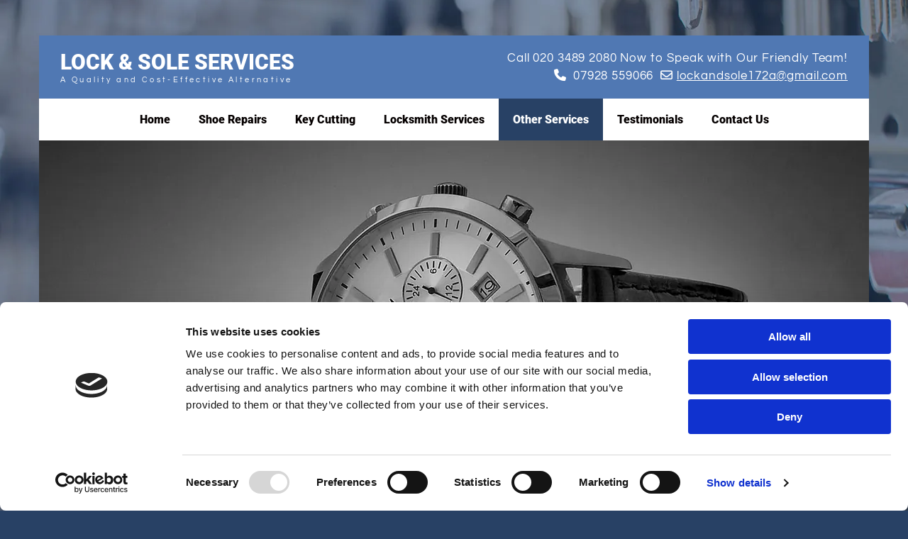

--- FILE ---
content_type: text/html; charset=UTF-8
request_url: https://www.lockandsoleservices.co.uk/watch-repairs-kent
body_size: 17245
content:
<!DOCTYPE html> <html lang="en" data-currency="EUR" data-lang="en" data-countrycode="en_US" data-rHash="a42963f42f66dcd4e8d7fdaf8fb98ef6" dir="auto" data-cookiebot="true"> <head> <meta charset="UTF-8"/> <script>window.addEventListener("CookiebotOnDialogInit",function(){if (Cookiebot.getDomainUrlParam("autoAcceptCookies") === "true")Cookiebot.setOutOfRegion();});</script><script async fetchpriority="high" id="Cookiebot" src="https://consent.cookiebot.com/uc.js" data-cbid="c491a759-df12-4800-9ca5-d0c4965149e9" data-blockingmode="auto" data-culture="en" type="text/javascript"></script><title>Lock &amp; Sole Services | Watch Repairs, Watch Batteries | Kent</title><meta name="keywords" content="laptop repair bexleyheath, kent phone screen repair "><meta name="description" content="Delivering a hassle-free and affordable watch repair and battery replacement service for customers throughout Bexleyheath, Kent."><meta property="og:type" content="website"><meta property="og:title" content="Lock & Sole Services | Watch Repairs, Watch Batteries | Kent"><meta property="og:url" content="https://www.lockandsoleservices.co.uk/watch-repairs-kent"><meta property="og:description" content="Delivering a hassle-free and affordable watch repair and battery replacement service for customers throughout Bexleyheath, Kent."><meta property="og:image" content="https://www.lockandsoleservices.co.uk"><link rel='canonical' href='https://www.lockandsoleservices.co.uk/watch-repairs-kent'/><meta name="viewport" content="width=device-width, initial-scale=1"><link rel='shortcut icon' type='image/x-icon' href='https://site-assets.cdnmns.com/108ab34d214b6bd35fa24bb0b75a9731/css/img/favicon.ico'/><link rel="preload" href="https://css-fonts.eu.extra-cdn.com/css?family=Roboto:300,500&display=swap" as="style"><link href="https://css-fonts.eu.extra-cdn.com/css?family=Roboto:300,500&display=swap" rel="stylesheet"><link rel="preload" href="https://site-assets.cdnmns.com/108ab34d214b6bd35fa24bb0b75a9731/css/external-libs.css?1768836001521" as="style" fetchpriority="high"><link rel="stylesheet" href="https://site-assets.cdnmns.com/108ab34d214b6bd35fa24bb0b75a9731/css/external-libs.css?1768836001521"><style>article,aside,details,figcaption,figure,footer,header,hgroup,main,nav,section,summary{display:block}audio,canvas,video{display:inline-block}audio:not([controls]){display:none;height:0}[hidden]{display:none}html{font-size:100%;-ms-text-size-adjust:100%;-webkit-text-size-adjust:100%}html,button,input,select,textarea{font-family:inherit}body{margin:0}a:focus{outline-width:thin}a:active,a:hover{outline:0}h1{font-size:2em;margin:0.67em 0}h2{font-size:1.5em;margin:0.83em 0}h3{font-size:1.17em;margin:1em 0}h4{font-size:1em;margin:1.33em 0}h5{font-size:0.83em;margin:1.67em 0}h6{font-size:0.67em;margin:2.33em 0}abbr[title]{border-bottom:1px dotted}b,strong{font-weight:bold}blockquote{margin:1em 40px}dfn{font-style:italic}hr{-moz-box-sizing:content-box;box-sizing:content-box;height:0}mark{background:#ff0;color:#000}p,pre{margin:1em 0}code,kbd,pre,samp{font-family:monospace, serif;_font-family:'courier new', monospace;font-size:1em}pre{white-space:pre;white-space:pre-wrap;word-wrap:break-word}q{quotes:none}q:before,q:after{content:'';content:none}small{font-size:80%}sub,sup{font-size:75%;line-height:0;position:relative;vertical-align:baseline}sup{top:-0.5em}sub{bottom:-0.25em}dl,menu,ol,ul{margin:1em 0}dd{margin:0 0 0 40px}menu,ol,ul{padding:0 0 0 40px}nav ul,nav ol{list-style:none;list-style-image:none}img{-ms-interpolation-mode:bicubic}svg:not(:root){overflow:hidden}figure{margin:0}form{margin:0}fieldset{border:1px solid #c0c0c0;margin:0 2px;padding:0.35em 0.625em 0.75em}legend{border:0;padding:0;white-space:normal;*margin-left:-7px}button,input,select,textarea{font-size:100%;margin:0;vertical-align:baseline;*vertical-align:middle}button,input{line-height:normal}[type="submit"]{background-color:transparent}button,select{text-transform:none}button,html input[type="button"],input[type="reset"],input[type="submit"]{-webkit-appearance:button;cursor:pointer;*overflow:visible}button[disabled],html input[disabled]{cursor:default}input[type="checkbox"],input[type="radio"]{box-sizing:border-box;padding:0;*height:13px;*width:13px}input[type="search"]{-webkit-appearance:textfield;-moz-box-sizing:content-box;-webkit-box-sizing:content-box;box-sizing:content-box}input[type="search"]::-webkit-search-cancel-button,input[type="search"]::-webkit-search-decoration{-webkit-appearance:none}button::-moz-focus-inner,input::-moz-focus-inner{border:0;padding:0}textarea{overflow:auto;vertical-align:top}table{border-collapse:collapse;border-spacing:0}*,:before,:after{-webkit-box-sizing:border-box;-moz-box-sizing:border-box;box-sizing:border-box}@font-face{font-family:'FontAwesome';src:url("https://site-assets.cdnmns.com/108ab34d214b6bd35fa24bb0b75a9731/css/fonts/fa-brands-400.woff2") format("woff2"),url("https://site-assets.cdnmns.com/108ab34d214b6bd35fa24bb0b75a9731/css/fonts/fa-regular-400.woff2") format("woff2"),url("https://site-assets.cdnmns.com/108ab34d214b6bd35fa24bb0b75a9731/css/fonts/fa-solid-900.woff2") format("woff2"),url("https://site-assets.cdnmns.com/108ab34d214b6bd35fa24bb0b75a9731/css/fonts/fa-v4compatibility.woff2") format("woff2"),url("https://site-assets.cdnmns.com/108ab34d214b6bd35fa24bb0b75a9731/css/fonts/fa-brands-400.ttf") format("truetype"),url("https://site-assets.cdnmns.com/108ab34d214b6bd35fa24bb0b75a9731/css/fonts/fa-regular-400.ttf") format("truetype"),url("https://site-assets.cdnmns.com/108ab34d214b6bd35fa24bb0b75a9731/css/fonts/fa-solid-900.ttf") format("truetype"),url("https://site-assets.cdnmns.com/108ab34d214b6bd35fa24bb0b75a9731/css/fonts/fa-v4compatibility.ttf") format("truetype");font-weight:normal;font-style:normal;font-display:swap}@font-face{font-family:'FontAwesome';src:url("https://site-assets.cdnmns.com/108ab34d214b6bd35fa24bb0b75a9731/css/fonts/fa-brands-400.woff2") format("woff2"),url("https://site-assets.cdnmns.com/108ab34d214b6bd35fa24bb0b75a9731/css/fonts/fa-regular-400.woff2") format("woff2"),url("https://site-assets.cdnmns.com/108ab34d214b6bd35fa24bb0b75a9731/css/fonts/fa-solid-900.woff2") format("woff2"),url("https://site-assets.cdnmns.com/108ab34d214b6bd35fa24bb0b75a9731/css/fonts/fa-v4compatibility.woff2") format("woff2"),url("https://site-assets.cdnmns.com/108ab34d214b6bd35fa24bb0b75a9731/css/fonts/fa-brands-400.ttf") format("truetype"),url("https://site-assets.cdnmns.com/108ab34d214b6bd35fa24bb0b75a9731/css/fonts/fa-regular-400.ttf") format("truetype"),url("https://site-assets.cdnmns.com/108ab34d214b6bd35fa24bb0b75a9731/css/fonts/fa-solid-900.ttf") format("truetype"),url("https://site-assets.cdnmns.com/108ab34d214b6bd35fa24bb0b75a9731/css/fonts/fa-v4compatibility.ttf") format("truetype");font-weight:normal;font-style:normal;font-display:swap}header[data-underheaderrow]{position:absolute;left:0;right:0;z-index:5}header.headerFixed{position:fixed;top:0;z-index:5}header#shrunkImage{max-width:100%}header#shrunkImage>div.row{padding-top:8px;padding-bottom:8px}header.shrinking img,header.shrinking>div.row{transition:all 0.3s ease}.row{position:relative;width:100%}.row[data-attr-hide]{display:none}.rowGroup{width:100%;white-space:nowrap;overflow:hidden;display:-ms-flexbox;display:-webkit-flex;display:flex}.rowGroup.rowGroupFixed{width:1170px;margin:0 auto}.rowGroup.rowGroupFixed .row .container-fixed{width:100%}.rowGroup .row{vertical-align:top;white-space:normal;min-width:100%;min-height:100%}.rowGroup .row:last-child{margin-right:0}.no-flexbox .rowGroup .row{display:inline-block}.container{display:-ms-flexbox;display:-webkit-flex;display:flex;-webkit-flex-direction:row;-moz-flex-direction:row;-ms-flex-direction:row;flex-direction:row;-webkit-flex-wrap:wrap;-moz-flex-wrap:wrap;-ms-flex-wrap:wrap;flex-wrap:wrap}.no-flexbox .container{display:block}.no-flexbox .container:before,.no-flexbox .container:after{display:table;content:" "}.no-flexbox .container:after{clear:both}.container-fluid{width:100%}.container-fixed{width:100%}@media only screen and (min-width: 1200px){.container-fixed{max-width:1170px;margin:0 auto}.rowGroup.fullScreenRow .row{min-height:100vh;display:flex}.rowGroup.fullScreenRow.verticalAlignRowTop .row{align-items:flex-start}.rowGroup.fullScreenRow.verticalAlignRowCenter .row{align-items:center}.rowGroup.fullScreenRow.verticalAlignRowBottom .row{align-items:flex-end}.rowGroup .row{height:auto}.row.fullScreenRow{min-height:100vh;display:flex}.row.fullScreenRow.verticalAlignRowTop{align-items:flex-start !important}.row.fullScreenRow.verticalAlignRowCenter{align-items:center !important}.row.fullScreenRow.verticalAlignRowBottom{align-items:flex-end !important}}.container-fixed .container{width:100%}body .designRow{padding:0;margin:0;background-color:transparent}body .designRow>.container>.col{padding:0;margin:0}body.engagementPreviewBody{background-color:#EAEAEA}body.engagementPreviewBody .designRow{display:none}.col{position:relative;padding-left:15px;padding-right:15px}.no-flexbox .col{float:left;display:block}.col:after{content:"";visibility:hidden;display:block;height:0;clear:both}.col.flexCol{display:-ms-flexbox;display:flex;-webkit-flex-direction:column;-moz-flex-direction:column;-ms-flex-direction:column;flex-direction:column}[data-hideheader] header{margin-top:-99999px;position:absolute}[data-hidefooter] footer{margin-top:-99999px;position:absolute}.col-sm-12{width:100%}.col-sm-11{width:91.66667%}.col-sm-10{width:83.33333%}.col-sm-9{width:75%}.col-sm-8{width:66.66667%}.col-sm-7{width:58.33333%}.col-sm-6{width:50%}.col-sm-5{width:41.66667%}.col-sm-4{width:33.33333%}.col-sm-3{width:25%}.col-sm-2{width:16.66667%}.col-sm-1{width:8.33333%}@media only screen and (min-width: 768px){.col-md-12{width:100%}.col-md-11{width:91.66667%}.col-md-10{width:83.33333%}.col-md-9{width:75%}.col-md-8{width:66.66667%}.col-md-7{width:58.33333%}.col-md-6{width:50%}.col-md-5{width:41.66667%}.col-md-4{width:33.33333%}.col-md-3{width:25%}.col-md-2{width:16.66667%}.col-md-1{width:8.33333%}}@media only screen and (min-width: 1200px){.col-lg-12{width:100%}.col-lg-11{width:91.66667%}.col-lg-10{width:83.33333%}.col-lg-9{width:75%}.col-lg-8{width:66.66667%}.col-lg-7{width:58.33333%}.col-lg-6{width:50%}.col-lg-5{width:41.66667%}.col-lg-4{width:33.33333%}.col-lg-3{width:25%}.col-lg-2{width:16.66667%}.col-lg-1{width:8.33333%}}.clear:after,.clear:before{display:table;content:'';flex-basis:0;order:1}.clear:after{clear:both}.lt-ie8 .clear{zoom:1}.hide-overflow{overflow:hidden}.hide-visibility{opacity:0;visibility:hidden}.hidden{display:none !important}.hiddenBG{background-image:none !important}@media only screen and (min-width: 0px) and (max-width: 767px){.hidden-sm{display:none !important}}@media only screen and (min-width: 768px) and (max-width: 1199px){.hidden-md{display:none !important}}@media only screen and (min-width: 1200px){.hidden-lg{display:none !important}}.text-left{text-align:left}.text-center{text-align:center}.text-right{text-align:right}.margin-bottom{margin-bottom:20px}.no-lat-padding{padding-left:0px;padding-right:0px}.no-left-padding{padding-left:0px}.no-right-padding{padding-right:0px}nav .closeBtn{color:#FFF}nav a{display:block}nav a:focus,nav a:focus+.dropIco{position:relative;z-index:1}nav .dropIco{border:none;background:transparent;top:0}nav .dropIco:hover{cursor:pointer}nav .navIcon{vertical-align:middle}@media only screen and (min-width: 768px){nav:before{color:#FFF;font-size:40px;line-height:1em}[data-enablefocusindication] nav:not(.opened-menu) ul li.hasChildren{display:inline-flex}[data-enablefocusindication] nav:not(.opened-menu) ul li.hasChildren ul[id^="navUl"]{overflow:visible}[data-enablefocusindication] nav:not(.opened-menu) ul li.hasChildren ul li.hasChildren{display:block}[data-enablefocusindication] nav:not(.opened-menu) ul li a.dropIco{margin:0 !important;padding:0 !important}nav ul{margin:0;padding:0;position:relative}[data-enablefocusindication] nav ul:not(.navContainer) li.showChildren a.dropIco{position:absolute;top:50%;left:calc(100% - $caretSize)}[data-enablefocusindication] nav ul:not(.navContainer) li.showChildren>ul{opacity:1;transition:0.5s ease-in-out;max-height:1500px}[data-enablefocusindication] nav ul li a.dropIco{background-color:transparent !important;position:absolute;display:inline-block;min-width:10px;height:100%}[data-enablefocusindication] nav ul li a.dropIco:after{display:none}[data-enablefocusindication] nav ul li.hasChildren>ul>li.hasChildren a.dropIco{position:absolute;display:inline-block;top:calc(50% - 5px);right:10px;left:unset;width:10px;height:10px}[data-enablefocusindication] nav ul li.hasChildren>ul>li.hasChildren a.dropIco:after{content:"";font-family:"FontAwesome"}nav ul li{list-style:none;display:inline-block;text-align:left;position:relative}nav ul li a{display:inline-block}nav ul li a:after{content:"";font-family:"FontAwesome";font-size:0.8em;line-height:0.8em;width:10px}nav ul li a:only-child:after{display:none}nav ul li a.dropIco{display:none}nav ul li:hover>ul,nav ul li.hover>ul{display:block;opacity:1;visibility:visible}nav ul>li:focus{z-index:999}nav ul .closeBtn{display:none}nav>ul ul{display:block;opacity:0;visibility:hidden;position:absolute;left:auto;top:100%;margin-top:0;z-index:5;width:auto}nav>ul ul.left{right:100%;left:unset}nav>ul ul.firstSubmenuLeft{right:0}footer nav>ul ul{top:auto;bottom:100%}nav>ul ul .naviLeft li{text-align:end}nav>ul ul li{float:none;display:block;margin-left:0;min-width:220px;position:relative}nav>ul ul li a:after{content:"";position:absolute;right:10px;top:50%;-webkit-transform:translate(0, -50%);-moz-transform:translate(0, -50%);-o-transform:translate(0, -50%);-ms-transform:translate(0, -50%);transform:translate(0, -50%)}nav>ul ul li a.naviLeft+.dropIco{left:10px !important}nav>ul ul li a.naviLeft:after{content:"";position:absolute;left:10px;right:unset;top:50%;-webkit-transform:translate(0, -50%);-moz-transform:translate(0, -50%);-o-transform:translate(0, -50%);-ms-transform:translate(0, -50%);transform:translate(0, -50%)}nav>ul ul a{white-space:normal;display:block}nav>ul ul ul{left:100%;top:0px}}@media (min-width: 768px) and (max-width: 1199px){nav[data-settings*="verticalNav-md=true"]:before{cursor:pointer;content:"";font-family:"FontAwesome"}nav[data-settings*="verticalNav-md=true"] ul{margin:0;padding:0;visibility:visible}nav[data-settings*="verticalNav-md=true"] ul li{text-align:left !important;position:relative;display:block;width:100%}nav[data-settings*="verticalNav-md=true"] ul li.hasChildren>ul>li.hasChildren a.dropIco{height:unset}nav[data-settings*="verticalNav-md=true"] ul li.hasChildren a.dropIco{position:absolute;display:inline-block;margin-top:0 !important;margin-bottom:0 !important;right:0;height:unset}nav[data-settings*="verticalNav-md=true"] ul li.hasChildren a.dropIco:before{content:"";font-family:"FontAwesome"}nav[data-settings*="verticalNav-md=true"] ul li.hasChildren a.dropIco:after{content:'' !important;display:block;position:absolute;margin:0;width:40px;height:40px;top:50%;left:50%;background:transparent;-webkit-transform:translate(-50%, -50%);-moz-transform:translate(-50%, -50%);-o-transform:translate(-50%, -50%);-ms-transform:translate(-50%, -50%);transform:translate(-50%, -50%);z-index:2}nav[data-settings*="verticalNav-md=true"] ul li.hasChildren.showChildren>.dropIco:before{content:""}nav[data-settings*="verticalNav-md=true"] ul li.hasChildren>ul>li.hasChildren a.dropIco{right:1em;top:0 !important;left:unset !important}nav[data-settings*="verticalNav-md=true"] ul a{text-decoration:none;display:block;line-height:1}nav[data-settings*="verticalNav-md=true"] ul a:after{display:none}nav[data-settings*="verticalNav-md=true"] ul a.dropIco[aria-expanded=true] ~ ul{overflow:visible}nav[data-settings*="verticalNav-md=true"] ul a:focus,nav[data-settings*="verticalNav-md=true"] ul a:focus ~ .dropIco{z-index:6}nav[data-settings*="verticalNav-md=true"]>ul{position:fixed;top:0;right:100%;width:20%;height:100%;z-index:99999;background:rgba(0,0,0,0.9);padding-top:50px;overflow-y:scroll}nav[data-settings*="verticalNav-md=true"]>ul ul{max-height:0;margin-left:10px;transition:0.5s cubic-bezier(0, 1, 0.5, 1);overflow:hidden;display:block;position:relative;top:auto;left:auto;right:unset}nav[data-settings*="verticalNav-md=true"]>ul .hasChildren.showChildren>ul{opacity:1;transition:0.5s ease-in-out;max-height:1500px}nav[data-settings*="verticalNav-md=true"]>ul .closeBtn{position:absolute;top:10px;right:10px;font-size:2em;display:inline;width:auto;padding:0.2em}nav[data-settings*="verticalNav-md=true"]>ul .closeBtn:before{content:"×";font-family:"FontAwesome"}nav[data-settings*="verticalNav-md=true"][data-settings*="direction=right"]>ul{right:auto;left:100%}nav[data-settings*="verticalNav-md=true"]>ul{width:50%}}@media (min-width: 1200px){nav[data-settings*="verticalNav-lg=true"]:before{cursor:pointer;content:"";font-family:"FontAwesome"}nav[data-settings*="verticalNav-lg=true"] ul{margin:0;padding:0;visibility:visible}nav[data-settings*="verticalNav-lg=true"] ul li{text-align:left !important;position:relative;display:block;width:100%}nav[data-settings*="verticalNav-lg=true"] ul li.hasChildren>ul>li.hasChildren a.dropIco{height:unset}nav[data-settings*="verticalNav-lg=true"] ul li.hasChildren a.dropIco{position:absolute;display:inline-block;margin-top:0 !important;margin-bottom:0 !important;right:0;height:unset}nav[data-settings*="verticalNav-lg=true"] ul li.hasChildren a.dropIco:before{content:"";font-family:"FontAwesome"}nav[data-settings*="verticalNav-lg=true"] ul li.hasChildren a.dropIco:after{content:'' !important;display:block;position:absolute;margin:0;width:40px;height:40px;top:50%;left:50%;background:transparent;-webkit-transform:translate(-50%, -50%);-moz-transform:translate(-50%, -50%);-o-transform:translate(-50%, -50%);-ms-transform:translate(-50%, -50%);transform:translate(-50%, -50%);z-index:2}nav[data-settings*="verticalNav-lg=true"] ul li.hasChildren.showChildren>.dropIco:before{content:""}nav[data-settings*="verticalNav-lg=true"] ul li.hasChildren>ul>li.hasChildren a.dropIco{right:1em;top:0 !important;left:unset !important}nav[data-settings*="verticalNav-lg=true"] ul a{text-decoration:none;display:block;line-height:1}nav[data-settings*="verticalNav-lg=true"] ul a:after{display:none}nav[data-settings*="verticalNav-lg=true"] ul a.dropIco[aria-expanded=true] ~ ul{overflow:visible}nav[data-settings*="verticalNav-lg=true"] ul a:focus,nav[data-settings*="verticalNav-lg=true"] ul a:focus ~ .dropIco{z-index:6}nav[data-settings*="verticalNav-lg=true"]>ul{position:fixed;top:0;right:100%;width:20%;height:100%;z-index:99999;background:rgba(0,0,0,0.9);padding-top:50px;overflow-y:scroll}nav[data-settings*="verticalNav-lg=true"]>ul ul{max-height:0;margin-left:10px;transition:0.5s cubic-bezier(0, 1, 0.5, 1);overflow:hidden;display:block;position:relative;top:auto;left:auto;right:unset}nav[data-settings*="verticalNav-lg=true"]>ul .hasChildren.showChildren>ul{opacity:1;transition:0.5s ease-in-out;max-height:1500px}nav[data-settings*="verticalNav-lg=true"]>ul .closeBtn{position:absolute;top:10px;right:10px;font-size:2em;display:inline;width:auto;padding:0.2em}nav[data-settings*="verticalNav-lg=true"]>ul .closeBtn:before{content:"×";font-family:"FontAwesome"}nav[data-settings*="verticalNav-lg=true"][data-settings*="direction=right"]>ul{right:auto;left:100%}}nav[data-settings*="vertical=true"]:before{cursor:pointer;content:"";font-family:"FontAwesome"}nav[data-settings*="vertical=true"] ul{margin:0;padding:0;visibility:visible}nav[data-settings*="vertical=true"] ul li{text-align:left !important;position:relative;display:block;width:100%}nav[data-settings*="vertical=true"] ul li.hasChildren>ul>li.hasChildren a.dropIco{height:unset}nav[data-settings*="vertical=true"] ul li.hasChildren a.dropIco{position:absolute;display:inline-block;margin-top:0 !important;margin-bottom:0 !important;right:0;height:unset}nav[data-settings*="vertical=true"] ul li.hasChildren a.dropIco:before{content:"";font-family:"FontAwesome"}nav[data-settings*="vertical=true"] ul li.hasChildren a.dropIco:after{content:'' !important;display:block;position:absolute;margin:0;width:40px;height:40px;top:50%;left:50%;background:transparent;-webkit-transform:translate(-50%, -50%);-moz-transform:translate(-50%, -50%);-o-transform:translate(-50%, -50%);-ms-transform:translate(-50%, -50%);transform:translate(-50%, -50%);z-index:2}nav[data-settings*="vertical=true"] ul li.hasChildren.showChildren>.dropIco:before{content:""}nav[data-settings*="vertical=true"] ul li.hasChildren>ul>li.hasChildren a.dropIco{right:1em;top:0 !important;left:unset !important}nav[data-settings*="vertical=true"] ul a{text-decoration:none;display:block;line-height:1}nav[data-settings*="vertical=true"] ul a:after{display:none}nav[data-settings*="vertical=true"] ul a.dropIco[aria-expanded=true] ~ ul{overflow:visible}nav[data-settings*="vertical=true"] ul a:focus,nav[data-settings*="vertical=true"] ul a:focus ~ .dropIco{z-index:6}nav[data-settings*="vertical=true"]>ul{position:fixed;top:0;right:100%;width:20%;height:100%;z-index:99999;background:rgba(0,0,0,0.9);padding-top:50px;overflow-y:scroll}nav[data-settings*="vertical=true"]>ul ul{max-height:0;margin-left:10px;transition:0.5s cubic-bezier(0, 1, 0.5, 1);overflow:hidden;display:block;position:relative;top:auto;left:auto;right:unset}nav[data-settings*="vertical=true"]>ul .hasChildren.showChildren>ul{opacity:1;transition:0.5s ease-in-out;max-height:1500px}nav[data-settings*="vertical=true"]>ul .closeBtn{position:absolute;top:10px;right:10px;font-size:2em;display:inline;width:auto;padding:0.2em}nav[data-settings*="vertical=true"]>ul .closeBtn:before{content:"×";font-family:"FontAwesome"}nav[data-settings*="vertical=true"][data-settings*="direction=right"]>ul{right:auto;left:100%}@media only screen and (max-width: 767px){nav:not(.horizontal-menu--mobile):before,nav[data-settings*="vertical=true"]:not(.horizontal-menu--mobile):before{content:"";cursor:pointer;font-family:"FontAwesome";padding:10px;line-height:1em}nav:not(.horizontal-menu--mobile) ul,nav[data-settings*="vertical=true"]:not(.horizontal-menu--mobile) ul{margin:0;padding:0}nav:not(.horizontal-menu--mobile) ul li,nav[data-settings*="vertical=true"]:not(.horizontal-menu--mobile) ul li{text-align:left !important;position:relative}nav:not(.horizontal-menu--mobile) ul li.hasChildren .dropIco,nav[data-settings*="vertical=true"]:not(.horizontal-menu--mobile) ul li.hasChildren .dropIco{position:absolute;right:1em;padding-left:15px;padding-right:15px;margin-top:0 !important;margin-bottom:0 !important}nav:not(.horizontal-menu--mobile) ul li.hasChildren .dropIco:before,nav[data-settings*="vertical=true"]:not(.horizontal-menu--mobile) ul li.hasChildren .dropIco:before{content:"";font-family:"FontAwesome"}nav:not(.horizontal-menu--mobile) ul li.hasChildren .dropIco:after,nav[data-settings*="vertical=true"]:not(.horizontal-menu--mobile) ul li.hasChildren .dropIco:after{display:none}nav:not(.horizontal-menu--mobile) ul li.hasChildren.showChildren>.dropIco:before,nav[data-settings*="vertical=true"]:not(.horizontal-menu--mobile) ul li.hasChildren.showChildren>.dropIco:before{content:""}nav:not(.horizontal-menu--mobile) ul li.active>a,nav[data-settings*="vertical=true"]:not(.horizontal-menu--mobile) ul li.active>a{font-weight:600}nav:not(.horizontal-menu--mobile) ul a,nav[data-settings*="vertical=true"]:not(.horizontal-menu--mobile) ul a{text-decoration:none;line-height:1}nav:not(.horizontal-menu--mobile) ul a.dropIco[aria-expanded=true] ~ ul,nav[data-settings*="vertical=true"]:not(.horizontal-menu--mobile) ul a.dropIco[aria-expanded=true] ~ ul{overflow:visible}nav:not(.horizontal-menu--mobile) ul a:focus,nav:not(.horizontal-menu--mobile) ul a:focus ~ .dropIco,nav[data-settings*="vertical=true"]:not(.horizontal-menu--mobile) ul a:focus,nav[data-settings*="vertical=true"]:not(.horizontal-menu--mobile) ul a:focus ~ .dropIco{z-index:6}nav:not(.horizontal-menu--mobile)>ul,nav[data-settings*="vertical=true"]:not(.horizontal-menu--mobile)>ul{position:fixed;right:100%;top:0;width:100%;height:100%;z-index:99999;background:rgba(0,0,0,0.9);padding:50px 0 0 20px;overflow-y:scroll}nav:not(.horizontal-menu--mobile)>ul ul,nav[data-settings*="vertical=true"]:not(.horizontal-menu--mobile)>ul ul{max-height:0;margin-left:10px;transition:0.5s cubic-bezier(0, 1, 0.5, 1);overflow:hidden}nav:not(.horizontal-menu--mobile)>ul ul li a,nav[data-settings*="vertical=true"]:not(.horizontal-menu--mobile)>ul ul li a{line-height:1}nav:not(.horizontal-menu--mobile)>ul .hasChildren.showChildren>ul,nav[data-settings*="vertical=true"]:not(.horizontal-menu--mobile)>ul .hasChildren.showChildren>ul{opacity:1;transition:0.5s ease-in-out;max-height:1500px}nav:not(.horizontal-menu--mobile)>ul .closeBtn,nav[data-settings*="vertical=true"]:not(.horizontal-menu--mobile)>ul .closeBtn{position:absolute;top:19px;right:21px;font-size:2em;display:inline;z-index:1;padding:0.2em}nav:not(.horizontal-menu--mobile)>ul .closeBtn:before,nav[data-settings*="vertical=true"]:not(.horizontal-menu--mobile)>ul .closeBtn:before{content:"×";font-family:"FontAwesome"}nav:not(.horizontal-menu--mobile)[data-settings*="direction=right"]>ul,nav[data-settings*="vertical=true"]:not(.horizontal-menu--mobile)[data-settings*="direction=right"]>ul{left:100%;right:auto}}.locale ul{margin:0;padding:0;display:inline-block;white-space:nowrap;position:relative;z-index:2}.locale ul a{text-decoration:none}.locale ul li{display:none;list-style:none;position:absolute;width:100%}.locale ul li a:before{content:"";font-family:"FontAwesome";font-size:0.8em;margin-right:5px;display:none;vertical-align:bottom}.locale ul li.active{display:block;position:static}.locale ul li.active a:before{display:inline-block}.locale ul li.active:only-child a:before{display:none}.locale ul:hover{z-index:11}.locale ul:hover li{display:block}.locale .locale_touch li:not(.active){display:block}body.noScroll{overflow:hidden;position:fixed}body.safariNoScroll{overflow:hidden}.form input[type="checkbox"]+label{display:inline-block;margin-left:10px;cursor:pointer}.form input[type="checkbox"]+label:before{display:inline-block;vertical-align:middle;left:0;width:1.8em;height:1.8em;font-family:'FontAwesome';font-size:0.8em;text-align:center;line-height:1.7em;margin-right:0.5em;content:'';color:#333;background:#FFF;border:1px solid #ccc;letter-spacing:normal;font-style:normal}.form input[type="checkbox"]:focus+label:before{-webkit-box-shadow:box-shadow(0 0 1px 0.01em #3b99fc);-moz-box-shadow:box-shadow(0 0 1px 0.01em #3b99fc);box-shadow:box-shadow(0 0 1px 0.01em #3b99fc)}.form input[type="checkbox"]:checked+label:before{content:'\f00c'}.image{max-width:100%;height:auto}.row.brandfooter .col{display:block}.row.brandfooter .brandLogoContainer{text-align:right}.row.brandfooter .brandLogoContainer .footerlogo{vertical-align:middle}.row.brandfooter .brandLogoContainer .brandText{display:inline-block;vertical-align:middle}.row.brandfooter .brandTextAlternativeContainer{display:flex;align-items:center;padding-top:6px}.row.brandfooter .brandTextAlternativeContainer a{color:inherit !important}.row.brandfooter .brandTextContainer{width:inherit}.row.brandfooter .brandTextContainer .footerText{color:black}.row.brandfooter .logoOpacity{opacity:66%;width:100px}@media only screen and (max-width: 768px){.row.brandfooter .brandLogoContainer,.row.brandfooter .brandTextContainer{text-align:center}}.row.brandfooter.noPadding{height:40px;display:table;padding:0}.row.brandfooter.noPadding img,.row.brandfooter.noPadding span{display:table-cell;vertical-align:middle}.row.brandfooter.noPadding img.brandingText,.row.brandfooter.noPadding span.brandingText{padding-left:5px}.row.brandfooter .brandedInnerRow{padding:0}.row.brandfooter .brandedTopColumn{margin-bottom:25px}.row.brandheader{z-index:1;box-shadow:0px 0px 5px rgba(0,0,0,0.1)}.row.brandheader .col{display:block;padding-bottom:0}.row.brandheader.noPadding{height:56px;display:flex;justify-content:center;align-items:center;padding:0}.row.brandheader.noPadding .wrapper{display:flex;justify-content:center;align-items:center}.row.brandheader.noPadding .wrapper .brandingLogo{margin-right:24px;padding-right:24px;border-right:1px solid #ECEDEE}.row.brandheader.noPadding .wrapper .brandingLogo img{height:32px}.row.brandheader.noPadding .wrapper .brandingLink{font-size:13px}@media only screen and (max-width: 375px){.row.brandheader .col{display:flex;justify-content:center;align-items:center;padding-bottom:0}.row.brandheader.noPadding{height:100px}.row.brandheader.noPadding .wrapper{flex-wrap:wrap;padding:0 10px 7px 10px}.row.brandheader.noPadding .wrapper .brandingLogo{border-right:none;margin-right:0;padding-right:5px;padding-left:5px}}@media only screen and (min-width: 376px) and (max-width: 426px){.row.brandheader .col{display:flex;justify-content:center;align-items:center;padding-bottom:0}.row.brandheader.noPadding{height:88px}.row.brandheader.noPadding .wrapper{flex-wrap:wrap;padding:0 30px 7px 30px}.row.brandheader.noPadding .wrapper .brandingLogo{border-right:none;margin-right:0;padding-right:5px;padding-left:5px}}@media only screen and (min-width: 427px) and (max-width: 1024px){.row.brandheader .col{display:flex;justify-content:center;align-items:center;padding-bottom:0}.row.brandheader.noPadding .wrapper{flex-wrap:wrap}}.infobar-wrapper{position:fixed;top:0;left:0;display:block;z-index:20;width:100vw;padding:32px;background:rgba(27,27,27,0.95);font-size:13px}.infobar-wrapper .infobar{font-family:'Roboto';width:100vw;text-align:left;display:flex;flex-direction:column;justify-content:center;height:100%}.infobar-wrapper .infobar a{color:#fff}.infobar-wrapper .infobar p{color:#fff;text-align:left;line-height:18px}.infobar-wrapper .infobar .cookie-row{width:calc(100% - 64px);padding:0}.infobar-wrapper .infobar .cookie-row.cookie-row-text{overflow:auto}.infobar-wrapper .infobar h1.cookie-headline,.infobar-wrapper .infobar h4.cookie-headline{color:#fff;font-size:18px;font-weight:500;margin-bottom:8px}.infobar-wrapper .infobar h1.cookie-headline.push-top,.infobar-wrapper .infobar h4.cookie-headline.push-top{margin-top:24px}.infobar-wrapper .infobar p.cookie-description{text-align:left;line-height:1.36;font-size:14px;font-weight:300;max-width:1040px;width:100%;margin-bottom:16px}.infobar-wrapper .infobar p.cookie-readmore{font-size:14px;text-align:left;padding-bottom:12px}.infobar-wrapper .infobar .cookie-checkboxes{width:50%;min-height:47px;padding:16px 0;float:left}.infobar-wrapper .infobar .cookie-checkboxes label{color:#fff;font-size:16px;font-weight:300;margin-right:16px}.infobar-wrapper .infobar .cookie-checkboxes label input{margin-right:8px}.infobar-wrapper .infobar .cookie-buttons{font-weight:500;width:50%;min-height:47px;float:left;text-align:right}.infobar-wrapper .infobar .cookie-buttons a{cursor:pointer}.infobar-wrapper[data-settings*="bottom"]{bottom:0;top:inherit}@media only screen and (max-width: 1199px){.infobar-wrapper .infobar{width:100%}}.infobar-wrapper .infobar-close{position:absolute;top:15px;right:20px;font-size:25px;color:#FFF}.infobar-wrapper a#revoke-consent{font-size:13px;padding:13px 24px;border:1px solid #fff;background:#fff;color:#181818;-webkit-border-radius:3px;-moz-border-radius:3px;-o-border-radius:3px;border-radius:3px}.infobar-wrapper a#infobar-acceptCookiesBtn{display:inline-block;font-size:13px;padding:13px 24px;border:1px solid #fff;background:#fff;color:#181818;-webkit-border-radius:3px;-moz-border-radius:3px;-o-border-radius:3px;border-radius:3px}.infobar-wrapper a#infobar-acceptSelectedCookiesBtn{display:inline-block;font-size:13px;padding:13px 24px;border:1px solid #fff;margin-right:16px;-webkit-border-radius:3px;-moz-border-radius:3px;-o-border-radius:3px;border-radius:3px}.infobar-wrapper a#infobar-donottrack{font-size:13px;padding:13px 24px;border:1px solid #fff;background:#fff;color:#181818;margin-left:18px;float:right;-webkit-border-radius:3px;-moz-border-radius:3px;-o-border-radius:3px;border-radius:3px}@media only screen and (max-width: 992px){.infobar-wrapper{height:100%;overflow:scroll}.infobar-wrapper .infobar .cookie-row{width:100%}.infobar-wrapper .infobar .cookie-checkboxes{float:none;width:100%}.infobar-wrapper .infobar .cookie-checkboxes label{display:block}.infobar-wrapper .infobar .cookie-checkboxes label:first-of-type{margin-bottom:16px}.infobar-wrapper .infobar .cookie-buttons{float:none;width:100%;text-align:left}}.optout-button{position:fixed;bottom:0px;left:2%;z-index:5;width:100px;height:50px;background-color:rgba(163,163,163,0.4);color:white}.rowGroup .row.normalizeSize,.imagelist .slide.normalizeSize,.gallery .slide.normalizeSize,.catalog .slide.normalizeSize,.blog .slide.normalizeSize{opacity:0;padding-left:0;padding-right:0;min-width:0;max-width:0;max-height:0;border:0}@media only screen and (max-width: 768px){.rowGroup .row.normalizeSize,.imagelist .slide.normalizeSize,.gallery .slide.normalizeSize,.catalog .slide.normalizeSize,.blog .slide.normalizeSize{padding-left:0;padding-right:0;min-width:0;max-width:0;border:0}}.osmap .osmap-container,.osmap .map-container{z-index:0}.singleProduct .shopQuantity{float:left;display:inline-block;padding:5px 0}.singleProduct .shopQuantity .description{margin-right:5px}.singleProduct .shopQuantity .decreaseQuantity,.singleProduct .shopQuantity .increaseQuantity{cursor:pointer;width:20px;padding:0 10px;-moz-user-select:-moz-none;-khtml-user-select:none;-webkit-user-select:none;user-select:none}.singleProduct .shopQuantity .decreaseQuantity.outOfStock,.singleProduct .shopQuantity .increaseQuantity.outOfStock{color:#333333;cursor:auto}.singleProduct .shopQuantity .quantity{width:40px;display:inline-block;text-align:center}.cart .prodDetails>span{overflow:visible}.cart .prodDetails .prodQuant,.cart .prodDetails .prodQuantity,.cart .prodDetails .prodPrice{display:inline-block}.cart .prodDetails .prodQuant{padding-right:10px}.cart .prodDetails input.prodQuantity{width:20px;text-align:center;border-radius:3px}.cart .prodDetails .prodPrice{float:right;line-height:2.2em}.cart .prodRemove{padding-top:1em}.checkout .products .product-row .qty{width:auto} </style><!--[if IE 8]><link rel="stylesheet" href="https://site-assets.cdnmns.com/108ab34d214b6bd35fa24bb0b75a9731/css/grids.css?1768836001521"><!endif]--><style>.h-captcha{display:table;margin-bottom:10px}.hcaptcha-badge{background-color:#fafafa;z-index:2;width:280px;border-radius:4px;border:1px solid #b2bdcc;position:fixed;bottom:70px}.hcaptcha-badge.hide{visibility:hidden}.hcaptcha-badge.bottomleft{left:-210px;display:flex;flex-direction:row-reverse}.hcaptcha-badge.bottomleft .hcaptcha-badge-logo-wrapper{padding:5px 10px 0px 10px;display:flex;align-items:center;flex-direction:column}.hcaptcha-badge.bottomleft .hcaptcha-badge-logo-wrapper .hcaptcha-badge-logo{width:50px;height:50px;background-image:url("https://site-assets.cdnmns.com/108ab34d214b6bd35fa24bb0b75a9731/css/img/hcaptcha-badge.svg");background-size:cover}.hcaptcha-badge.bottomleft .hcaptcha-badge-logo-wrapper .hcaptcha-badge-text{font-size:10px;font-weight:600}.hcaptcha-badge.bottomleft .hcaptcha-badge-legal{display:block;margin:auto;line-height:18px;font-size:10px;min-width:200px}.hcaptcha-badge.bottomleft:hover{left:2px;cursor:pointer}.hcaptcha-badge.bottomright{right:-210px;display:flex}.hcaptcha-badge.bottomright .hcaptcha-badge-logo-wrapper{padding:5px 10px 0px 10px;display:flex;align-items:center;flex-direction:column}.hcaptcha-badge.bottomright .hcaptcha-badge-logo-wrapper .hcaptcha-badge-logo{width:50px;height:50px;background-image:url("https://site-assets.cdnmns.com/108ab34d214b6bd35fa24bb0b75a9731/css/img/hcaptcha-badge.svg");background-size:cover}.hcaptcha-badge.bottomright .hcaptcha-badge-logo-wrapper .hcaptcha-badge-text{font-size:10px;font-weight:600}.hcaptcha-badge.bottomright .hcaptcha-badge-legal{display:block;margin:auto;line-height:18px;font-size:10px;min-width:200px}.hcaptcha-badge.bottomright:hover{right:2px;cursor:pointer}.hcaptcha-badge:after{content:'';display:block;width:65px;height:73.6px;background-image:url("https://site-assets.cdnmns.com/108ab34d214b6bd35fa24bb0b75a9731/css/img/hcaptcha-badge-tool.png");background-size:cover} </style><!--[if IE 8]><link rel="stylesheet" href="https://site-assets.cdnmns.com/108ab34d214b6bd35fa24bb0b75a9731/css/hcaptcha.css?1768836001521"><![endif]--><style id='style_site'>.headline { font-size:31px; line-height:1.2em; letter-spacing:0em; margin-bottom:20px;} .headline a:hover { text-decoration:underline;} nav { text-align:center;} nav> ul li> a { color:rgb(5, 0, 0); font-weight:800;} nav:before { font-size:30px; color:rgb(5, 0, 0);} nav> ul> li> ul a { font-size:14px; color:rgb(5, 0, 0);} nav> ul li> a:hover { color:rgb(255, 255, 255);} nav> ul li.active> a { color:rgb(255, 255, 255); background-color:rgb(40, 65, 101);} nav> ul li a { padding-top:20px; padding-right:20px; padding-bottom:20px; padding-left:20px; margin-top:0px; margin-right:0px; margin-left:0px; text-transform:none;} nav> ul> li> ul li a { background-color:rgb(241, 241, 241); border-color:rgb(255, 255, 255); margin-bottom:0px; border-bottom-width:0px; padding-left:10px; padding-right:10px; padding-top:10px; padding-bottom:10px; margin-left:0px;} nav> ul> li> ul li.active> a { color:rgb(60, 92, 138); background-color:rgb(241, 241, 241); border-color:rgb(255, 255, 255);} nav.opened-menu> ul { background-color:rgb(255, 255, 255);} nav> ul .closeBtn { color:rgb(40, 65, 101);} nav> ul> li> ul a:hover { color:rgb(60, 92, 138);} nav> ul li a:hover { background-color:rgb(40, 65, 101);} .subtitle { font-size:22px; line-height:1.2em; letter-spacing:0.07em; margin-bottom:15px; font-weight:800; color:rgb(40, 65, 101); font-family:Questrial;} .preamble { font-size:20px; line-height:1.5em; letter-spacing:0em; margin-bottom:0px; color:rgb(255, 255, 255); font-family:Questrial; text-align:center;} .preamble a { color:rgb(255, 255, 255); text-decoration:underline; font-weight:800;} .preamble a:hover { color:rgb(255, 255, 255); text-decoration:none; font-weight:400;} .bodytext { line-height:1.6em; margin-bottom:0px; font-size:15px;} .bodytext a { text-decoration:underline;} .bodytext a:hover { text-decoration:none;} .smalltext { line-height:1.2em; letter-spacing:0.31em; font-size:11px; margin-bottom:0px; font-family:Questrial; color:rgb(255, 255, 255);} body { color:rgb(5, 0, 0); font-size:16px; font-family:Roboto; line-height:1.2em; font-weight:400; background-color:rgb(40, 65, 101); background-image:none; background-size:cover; background-position:50% 50%;} body a { text-decoration:none; color:rgb(60, 92, 138);} body a:hover { color:rgb(80, 120, 179);} .button { margin-bottom:0px; border-radius:3px; font-weight:400; color:rgb(255, 255, 255); background-color:rgb(60, 92, 138); padding-top:12px; padding-right:25px; padding-bottom:13px; padding-left:25px; border-top-width:0px; border-left-width:0px; border-bottom-width:0px; border-right-width:0px; margin-top:15px; font-size:15px;} .button:hover { background-color:rgb(80, 120, 179); color:rgb(255, 255, 255);} .button .buttonIcon.fa { margin-right:10px;} .form { margin-bottom:0px; padding-top:0px; padding-right:0px; padding-bottom:0px; padding-left:0px;} .form label { padding-bottom:0px; margin-bottom:10px; line-height:1.2em; font-family:Questrial; margin-top:0px;} .form input[type=text],.form textarea,.form select { border-radius:3px; border-color:rgb(40, 65, 101); color:rgb(69, 69, 69); font-size:14px; padding-top:10px; padding-right:10px; padding-bottom:10px; padding-left:10px; margin-top:0px; margin-right:0px; margin-bottom:10px; margin-left:0px; background-color:rgb(255, 255, 255); border-top-width:1px; border-left-width:1px; border-bottom-width:1px; border-right-width:1px;} .form input[type=submit] { margin-top:10px;} .form .optins label>a.optinLink { color:rgb(5, 0, 0);} .form input[type=checkbox]+span,.form input[type=radio]+span,.form .form_option input[type=checkbox]+label:not([class*="optin"]) { line-height:1.6em; margin-left:10px; margin-bottom:20px; margin-right:20px;} .form2 .optin label[class*="optin"], .form2 .optin label[class*="optin"]> *, .form2 .optin span a[class*="optin"], .form2 .optin span a[class*="optin"]> * { color:rgb(255, 255, 255);} .text { margin-bottom:0px; padding-top:0px; padding-right:0px; padding-bottom:0px; padding-left:0px;} .image { margin-bottom:15px; padding-top:0px; padding-right:0px; padding-bottom:0px; padding-left:0px;} .map { margin-bottom:40px;} .gallery { margin-bottom:40px;} .row { padding-top:30px; padding-right:30px; padding-bottom:30px; padding-left:30px; background-color:rgb(255, 255, 255);} .col { margin-bottom:0px; padding-left:15px; padding-right:15px; margin-top:0px; padding-bottom:0px; padding-top:0px;} .custom1 {} .custom2 {} .custom4 {} .custom5 {} .custom3 {} .smallsubtitle { font-size:17px; line-height:1.2em; margin-bottom:0px; text-align:right; letter-spacing:0.05em; color:rgb(255, 255, 255); font-family:Questrial;} .smallsubtitle a { text-decoration:underline; color:rgb(255, 255, 255);} .smallsubtitle a:hover { text-decoration:none; color:rgb(255, 255, 255);} .spottext { font-size:33px; color:rgb(255, 255, 255); line-height:1.2em; text-align:center; margin-bottom:0px; font-family:Questrial; font-weight:400;} .spottext a { color:rgb(255, 255, 255);} .spottext a:hover { color:rgb(255, 255, 255);} .footertext { font-size:12px; line-height:1.6em; margin-bottom:0px; color:rgb(255, 255, 255);} .footertext a { color:rgb(255, 255, 255); text-decoration:underline;} .footertext a:hover { color:rgb(255, 255, 255); text-decoration:none;} .companyname { font-size:30px; text-align:left; line-height:1.2em; font-weight:800; color:rgb(255, 255, 255); text-transform:uppercase;} .companyname a { color:rgb(255, 255, 255);} .companyname a:hover { color:rgb(255, 255, 255);} .smallspottext { line-height:1.5em; color:rgb(255, 255, 255); text-align:center; font-size:20px; margin-bottom:5px;} .smallspottext a { color:rgb(255, 255, 255);} .smallspottext a:hover { color:rgb(255, 255, 255);} .locale { text-align:right;} .locale ul li a { transition:all 0.25s ease-in 0s; color:rgb(241, 241, 241); font-size:14px;} .locale ul li { background-color:rgb(5, 0, 0); padding-top:5px; padding-right:15px; padding-bottom:5px; padding-left:15px;} .locale ul li:hover { background-color:rgb(67, 67, 67);} .locale ul li a:hover { color:rgb(255, 255, 255);} .locale ul li.active a { color:rgb(255, 255, 255);} .button2 { font-size:18px; border-width:2px; line-height:1em; margin-bottom:40px; border-radius:3px; color:rgb(255, 255, 255); display:table; margin-left:auto; margin-right:auto; padding-top:19px; padding-right:30px; padding-bottom:20px; padding-left:30px; border-top-width:1px; border-right-width:1px; border-bottom-width:1px; border-left-width:1px; border-color:rgb(255, 255, 255);} .button2:hover { color:rgb(241, 241, 241); border-color:rgb(241, 241, 241);} .button2 .buttonIcon.fa { margin-right:10px;} .divider { border-top-width:1px; border-color:rgb(40, 65, 101); width:100%; display:table; margin-left:auto; margin-right:auto;} .singlePost .divider { margin-bottom:40px;} .socialmedia { text-align:center; font-size:30px;} .socialmedia li { margin-left:0px; margin-bottom:0px; margin-right:0px; background-color:rgb(80, 120, 179); border-top-left-radius:100px; border-top-right-radius:100px; border-bottom-right-radius:100px; border-bottom-left-radius:100px;} .socialmedia li a { color:rgb(255, 255, 255); width:50px; height:50px;} .socialmedia li a:hover { color:rgb(255, 255, 255);} .socialmedia li:hover { background-color:rgb(40, 65, 101);} .paymenticons li { padding-bottom:0px; margin-bottom:10px; margin-left:0px; padding-left:0px; margin-right:10px;} .paymenticons { text-align:left;} .linklist { padding-bottom:0px; padding-left:0px; margin-bottom:40px; margin-top:0px;} .linklist a { margin-bottom:1px; background-color:rgb(241, 241, 241); padding-top:10px; padding-right:10px; padding-bottom:10px; padding-left:10px;} .linklist a:hover { background-color:rgb(241, 241, 241);} .breadcrumb li a { margin-bottom:10px; margin-left:10px; margin-right:10px;} .cart { display:table; margin-left:auto; margin-right:0; margin-bottom:0px;} .cart .cartBtn { color:rgb(255, 255, 255); font-size:20px;} .cart .cartAmount { font-size:12px; color:rgb(255, 255, 255); background-color:rgb(60, 92, 138); width:16px; height:16px; margin-left:-5px; border-top-left-radius:100px; border-top-right-radius:100px; border-bottom-right-radius:100px; border-bottom-left-radius:100px; margin-top:-8px;} .cart .checkoutBtn { margin-bottom:0px;} .cart .title { margin-bottom:20px;} .cart .subTotalText { margin-top:0px;} .cart .subTotal { margin-bottom:10px; margin-top:5px;} .cart .cartContents { background-color:rgb(241, 241, 241);} .cart .divider { margin-bottom:10px;} .search { display:table; margin-left:auto; margin-right:0;} .search .searchicon { color:rgb(255, 255, 255); width:16px; height:16px; border-top-left-radius:100px; border-top-right-radius:100px; border-bottom-right-radius:100px; border-bottom-left-radius:100px; font-size:16px; margin-bottom:0px;} .review { margin-bottom:40px; background-color:rgb(241, 241, 241); padding-top:20px; padding-right:20px; padding-bottom:20px; padding-left:20px;} .review .reviewName { text-align:center; margin-bottom:5px;} .review .reviewDescription { text-align:center;} .review .reviewRating { text-align:center;} .review .reviewRating .star { margin-right:2px; margin-left:2px;} .review .authorDate { text-align:center;} .html { margin-bottom:40px;} .blog .details { padding-top:0px; margin-top:15px; margin-bottom:20px;} .blog .readMore { margin-top:20px; margin-bottom:40px;} .catalog { margin-bottom:40px;} .catalog .productText { padding-top:10px;} .catalog .visualTag { text-align:center; text-transform:uppercase; padding-top:7px; padding-right:7px; padding-bottom:7px; padding-left:7px;} .emailshare a { margin-bottom:20px;} .openinghours { margin-bottom:40px;} .openinghours .specialDayTitle { margin-top:20px;} .offers { margin-bottom:40px; background-color:rgb(241, 241, 241); padding-top:20px; padding-right:20px; padding-bottom:20px; padding-left:20px;} .offers .button { margin-bottom:0px; margin-top:20px; display:table; margin-left:auto; margin-right:auto;} .offers .offerName { text-align:center;} .offers .offerDescription { text-align:center;} .offers .offerPrice { text-align:center;} .offers .validFrom { text-align:center;} .offers .validThrough { text-align:center;} .list { margin-bottom:40px;} .list .listIcon { font-size:21px; width:30px; height:30px; margin-right:10px;} .video { margin-bottom:40px;} .singleProduct .addBtn { padding-top:13px;} .singleProduct .gallery .visualTag { text-align:center; font-size:21px; text-transform:uppercase; padding-top:10px; padding-right:10px; padding-bottom:10px; padding-left:10px;} .singleProduct .divider { margin-bottom:20px; margin-top:0px;} .pricelist { margin-bottom:40px;} .pricelist li { margin-bottom:20px;} .checkout .divider { margin-bottom:20px;} .checkout .descriptivetext { padding-bottom:20px;} .checkout .infolabel { padding-bottom:10px;} .verticalnav { margin-bottom:40px;} .verticalnav> li> a { color:rgb(60, 92, 138); margin-bottom:10px;} .verticalnav> li> a:hover { color:rgb(80, 120, 179);} nav> li.active> a { color:rgb(80, 120, 179);} .verticalnav> li> ul a { color:rgb(60, 92, 138);} .verticalnav> li> ul a:hover { color:rgb(80, 120, 179);} .verticalnav> li> ul li.active> a { color:rgb(80, 120, 179);} .verticalnav> li> ul li a { margin-bottom:10px;} .singlePost .blogShare { margin-bottom:40px;} .imagelist { margin-bottom:40px;} .facebookpage { margin-bottom:40px;} .instagramembed { margin-bottom:40px;} .googleplusone { margin-bottom:40px;} .openinghours2 { margin-bottom:40px;} .shopfilter .shop_filter { background-color:rgb(241, 241, 241);} .shopfilter .filter_label { color:rgb(5, 0, 0);} .shopfilter label { color:rgb(5, 0, 0);} .shopfilter .price-text { color:rgb(5, 0, 0);} .shopfilter .clearSelection { color:rgb(5, 0, 0);} .shopfilter .ui-slider { background-color:rgb(60, 92, 138);} .shopfilter .ui-slider-range { background-color:rgb(40, 65, 101);} .shopfilter .ui-slider-handle { background-color:rgb(255, 255, 255); border-color:rgb(40, 65, 101);} .scrollIcon { background-color:rgb(60, 92, 138); border-top-left-radius:3px; border-top-right-radius:3px; border-bottom-right-radius:3px; border-bottom-left-radius:3px;} .scrollIcon span:before { color:rgb(255, 255, 255);} .scrollIcon:hover { background-color:rgb(80, 120, 179);} .lightsubtitle { color:rgb(255, 255, 255); font-family:Questrial; font-size:22px; font-weight:800; margin-bottom:15px; line-height:1.2em; letter-spacing:0.07em;} .lightbodytext { color:rgb(255, 255, 255); line-height:1.6em; margin-bottom:0px; font-size:15px;} .lightbodytext a { color:rgb(255, 255, 255); text-decoration:underline;} .lightbodytext a:hover { color:rgb(255, 255, 255); text-decoration:none;} @media only screen and (max-width:1199px) {nav:before { font-size:21px;} nav> ul li a { border-bottom-width:0px; padding-left:15px; padding-right:15px; padding-top:15px; padding-bottom:15px;} nav.opened-menu> ul { background-color:rgb(241, 241, 241); padding-top:20px; padding-right:20px; padding-bottom:20px; padding-left:20px;} nav> ul .closeBtn { color:rgb(5, 0, 0);} nav> ul li> a { font-size:15px;} .col { padding-top:20px; padding-bottom:20px;} .row { padding-top:0px; padding-right:0px; padding-bottom:0px; padding-left:0px;} .custom4 {} .custom4 a {} .custom4 a:hover {} .custom1 { line-height:1.2em;} .custom1 a {} .custom1 a:hover {} .custom3 {} .custom3 a {} .custom3 a:hover {} body {} body a {} body a:hover {} .text {} .subtitle { font-size:20px;} .bodytext {} .bodytext a {} .bodytext a:hover {} .smallsubtitle { letter-spacing:0em; font-size:15px;} .smalltext { font-size:12px;} .smalltext a {} .smalltext a:hover {} .spottext { font-size:25px;} .companyname { font-size:24px;} .footertext { font-size:12px;} .footertext a {} .footertext a:hover {} .lightsubtitle { font-size:20px;} }@media only screen and (max-width:767px) {nav:before { font-size:28px; color:rgb(80, 120, 179);} nav.opened-menu> ul { background-color:rgb(241, 241, 241); padding-top:50px; padding-right:0px; padding-bottom:0px; padding-left:0px;} nav> ul li a:hover { background-color:rgb(60, 92, 138);} nav> ul> li> ul li a { background-color:rgba(255, 255, 255, 0); border-color:rgba(255, 255, 255, 0);} nav> ul li.active> a { background-color:rgb(60, 92, 138); color:rgb(255, 255, 255);} nav> ul> li> ul li.active> a { border-color:rgba(255, 255, 255, 0);} nav> ul li> a { color:rgb(5, 0, 0); font-weight:400;} nav> ul li> a:hover { color:rgb(255, 255, 255);} nav> ul .closeBtn { color:rgb(40, 65, 101);} .headline { font-size:27px;} .subtitle { margin-bottom:10px;} .preamble { font-size:19px;} .smalltext { text-align:center; letter-spacing:0.15em;} .col { padding-bottom:20px; padding-top:20px;} .row { padding-left:0px; padding-right:0px;} .form input[type=checkbox]+span,.form input[type=radio]+span,.form .form_option input[type=checkbox]+label:not([class*="optin"]) { margin-bottom:10px; margin-right:10px;} .gallery { margin-bottom:20px;} .map { margin-bottom:20px;} .image { margin-bottom:10px;} .button { margin-top:10px;} .custom1 {} .custom1 a {} .custom1 a:hover {} .custom2 {} .custom2 a {} .custom2 a:hover {} .custom3 {} .custom3 a {} .custom3 a:hover {} .custom4 {} .custom4 a {} .custom4 a:hover {} .custom5 {} .custom5 a {} .custom5 a:hover {} .spottext { font-size:24px;} body {} body a {} body a:hover {} .locale {} .locale ul li a {} .locale ul li a:hover {} .locale ul li.active a {} .locale ul li {} .locale ul li:hover {} .locale ul li.active {} .smallsubtitle { font-size:19px;} .smallspottext { font-size:20px;} .smallspottext a {} .smallspottext a:hover {} .companyname { text-align:center; margin-bottom:5px;} .footertext {} .footertext a {} .footertext a:hover {} .button2 { margin-bottom:20px;} .button2:hover {} .socialmedia { text-align:left; font-size:22px;} .socialmedia li a { width:35px; height:35px;} .review { margin-bottom:20px;} .linklist { margin-bottom:20px;} .html { margin-bottom:20px; padding-bottom:0px; padding-top:0px;} .catalog { margin-bottom:20px;} .blog .readMore { margin-bottom:20px;} .openinghours { margin-bottom:20px;} .video { margin-bottom:20px;} .list { margin-bottom:20px;} .offers { margin-bottom:20px;} .cart .subTotalText { margin-top:5px; margin-bottom:10px;} .cart .prodPrice { margin-top:10px; margin-bottom:10px;} .pricelist { margin-bottom:20px;} .verticalnav { margin-bottom:20px;} .imagelist { margin-bottom:20px;} .facebookpage { margin-bottom:20px;} .instagramembed { margin-bottom:20px;} .googleplusone { margin-bottom:20px;} .openinghours2 { margin-bottom:20px;} .lightpreamble { text-align:center; font-family:Questrial; font-size:21px;} .lightpreamble a { color:rgb(255, 255, 255); text-decoration:underline;} .lightpreamble a:hover { color:rgb(255, 255, 255); text-decoration:none;} }#r5001 { padding-left:0px; padding-right:0px; padding-top:50px; padding-bottom:50px; background-image:url(/uploads/ljPrMfGH/8284x0_6181x0/8__ms__msi___jpg.webp); background-size:cover; background-position:50% 50%; background-attachment:fixed;} #r5000 { background-color:rgb(80, 120, 179); background-position:50% 100%; background-repeat:no-repeat; padding-top:20px; padding-right:15px; padding-left:15px; padding-bottom:20px;} #m3730 { margin-bottom:0px;} #m1475 { margin-bottom:5px;} #r3560 { background-color:rgb(255, 255, 255); padding-top:0px; padding-bottom:0px;} #c3077 { padding-top:0px; padding-bottom:0px;} #r5002 { background-position:50% 0%; background-repeat:repeat-y;} #r5002> .container {} #r1074 { padding-top:20px; padding-bottom:20px; background-color:rgb(25, 25, 25);} #m3220 { margin-bottom:0px;} #m4060 { padding-top:10px;} #r2163 { background-color:rgb(60, 92, 138); margin-top:0px; padding-top:0px; padding-bottom:0px;} #c2783 { padding-top:10px; padding-bottom:10px;} #p6105 #r3637 .dots li.active { background-color:rgb(255, 255, 255);} #p6105 #r3637 .dots li:hover { background-color:rgb(255, 255, 255);} #p6105 #r2286 { background-image:url(/uploads/6qqEXC3Q/809x0_1170x0/analog-watch-black-and-white-reflection-125779__ms__msi___jpg.webp); background-size:cover; padding-top:0px; padding-bottom:0px; padding-right:0px; padding-left:0px; background-position:50% 0%;} #p6105 #r2286.bgfilter:before { background-color:rgba(0, 0, 0, 0.6);} #p6105 #r2929 { background-image:url(/uploads/kYTWa7J3/951x0_1170x0/shutterstock_579725059-optimized_457__ms__msi___jpg.webp); background-size:cover; padding-top:0px; padding-bottom:0px; padding-right:0px; padding-left:0px; background-position:50% 0%;} #p6105 #r2929.bgfilter:before { background-color:rgba(0, 0, 0, 0.6);} #p6105 #r1059 { background-image:url(/uploads/BpXWgFSQ/810x0_1170x0/shutterstock_128114729-optimized__ms__msi___jpg.webp); background-size:cover; padding-top:250px; padding-bottom:250px; padding-right:0px; padding-left:0px; background-position:50% 100%;} #p6105 #r1059.bgfilter:before { background-color:rgba(0, 0, 0, 0.6);} #p6105 #r2802 { background-color:rgb(60, 92, 138);} #p6105 #r3900 { background-color:rgb(241, 241, 241);} #p6105 #m3075 { margin-bottom:20px; margin-left:0px; margin-top:0px;} #p6105 #m3749 { margin-bottom:20px;} #p6105 #c4368 { background-image:url(/uploads/Z9IMAUcb/767x0_1011x0/arm-blur-circle-868328copy__ms__msi___jpg.webp); background-size:cover;} #p6105 #r3378 { background-color:rgb(60, 92, 138);} #p6105 #c4142 { background-image:url(/uploads/jfLxdatR/767x0_871x0/shutterstock_579725059-optimized__ms__msi___jpg.webp); background-size:cover; background-position:0% 0%; background-repeat:no-repeat;} #p6105 #m4362 { margin-bottom:20px; margin-left:0px; margin-top:0px;} #p6105 #m4805 { margin-bottom:20px; margin-left:0px; margin-top:0px;} #p6105 #m3032 { margin-bottom:20px;} #p6105 #c4856 { background-image:url(/uploads/rUGXjat1/767x0_1271x0/pexels-photo-1309095__ms__msi___jpeg.webp); background-size:cover;} @media only screen and (max-width:1199px) {#r5001 { padding-top:0px; padding-bottom:0px;} #r5000 { padding-top:0px; padding-bottom:0px; padding-right:0px; padding-left:0px;} #c5000 {} #r5002 { margin-bottom:0px; margin-top:0px;} #r1074 { padding-top:0px; padding-bottom:0px;} #p6105 #c4368 { background-position:50% 0%; background-image:url(/uploads/e6DqcKH0/767x0_1011x0/arm-blur-circle-868328copy_565__ms__msi___jpg.webp);} #p6105 #c4142 { background-position:50% 0%;} #p6105 #c4856 { background-position:50% 0%; background-image:url(/uploads/e6DqcKH0/767x0_1271x0/arm-blur-circle-868328copy_565__ms__msi___jpg.webp);} }@media only screen and (max-width:767px) {#r5001 { padding-top:0px; padding-right:0px; padding-bottom:0px; padding-left:0px;} #r1675 { background-color:rgb(60, 92, 138);} #c3052 { padding-top:0px; padding-right:0px; padding-bottom:0px; padding-left:0px;} #m1150 { display:table; margin-left:auto; margin-right:auto; width:100%; font-size:22px; text-align:center; padding-top:15px; padding-right:15px; margin-top:0px; padding-left:15px; padding-bottom:15px; border-top-left-radius:0px; border-top-right-radius:0px; border-bottom-right-radius:0px; border-bottom-left-radius:0px;} #c5000 { padding-bottom:10px; padding-top:10px; padding-right:10px; padding-left:10px;} #c4354 { padding-right:0px; padding-left:0px; padding-bottom:0px;} #c3077 { padding-top:10px; padding-bottom:10px;} #m1028 { margin-top:0px; margin-right:0px; margin-bottom:0px; margin-left:0px;} #c3299 { padding-top:0px;} #m2647 { margin-top:0px; margin-right:0px; margin-bottom:0px; margin-left:0px;} #c4692 { padding-top:0px;} #m3220 { margin-bottom:0px;} #m4423 { padding-top:20px;} #c4959 { padding-top:0px;} #p6105 #c4368 { padding-top:100px; padding-bottom:100px;} #p6105 #c4142 { padding-top:100px; padding-bottom:100px;} #p6105 #c4856 { padding-top:100px; padding-bottom:100px;} }</style><link rel="preload" as="style" href="https://site-assets.cdnmns.com/108ab34d214b6bd35fa24bb0b75a9731/css/cookiebotVideoPlaceholder.css?1768836001521"><link rel="stylesheet" href="https://site-assets.cdnmns.com/108ab34d214b6bd35fa24bb0b75a9731/css/cookiebotVideoPlaceholder.css?1768836001521"><style>.fluid-width-video-wrapper{height:100%}.cookiebot-placeholder-container{display:inline-block;text-align:center;max-width:80%}.cookiebot-placeholder{font-size:16px;background-color:#E5E6E8;color:#1A1A1B;text-decoration:none;width:100%;padding:20px;aspect-ratio:16/9;display:flex;align-items:center;justify-content:center;flex-direction:column}.mono-video-wrapper{aspect-ratio:16/9}.cookie-placeholder-text{font-size:16px;line-height:20px;word-break:break-word;hyphens:auto}.cookie-placeholder-icon{font-size:60px !important;margin-bottom:10px;margin-top:-7px;color:#262628}.cookie-placeholder-button{font-size:16px;color:#FFFFFF;cursor:pointer;background-color:#262628;display:block;text-align:center;padding:5px;margin-top:10px;width:100%;word-break:break-word}.cookie-fit-content{height:100%;min-height:140px}.cookie-facebook-page{width:340px;min-width:180px}.cookie-facebook-post{width:350px;min-width:350px}.cookie-facebook-video{width:220px;min-width:220px}.cookie-facebook-comment{width:220px;min-width:220px}.cookie-facebook-small{width:min-content;min-width:450px;height:min-content}.cookie-facebook-small .cookiebot-placeholder{aspect-ratio:unset} </style><!--[if IE 8]><link rel="stylesheet" href="https://site-assets.cdnmns.com/108ab34d214b6bd35fa24bb0b75a9731/css/cookiebotVideoPlaceholder.css?1768836001521"><![endif]--><style>#CookiebotWidget{display:none !important} </style><!--[if IE 8]><link rel="stylesheet" href="https://site-assets.cdnmns.com/108ab34d214b6bd35fa24bb0b75a9731/css/cookiebotOverrideWidgetHide.css?1768836001521"><![endif]--><script async> let retries = 0; const checkWidgetExists = setInterval(() => { retries++; if( document.getElementById('CookiebotWidget')){ document.getElementById('CookiebotWidget').remove(); } if(retries>= 50){ clearInterval(checkWidgetExists); } }, 100); </script><!--[if lt IE 9]><script src="https://site-assets.cdnmns.com/108ab34d214b6bd35fa24bb0b75a9731/js/html5shiv.js"></script><script src="https://site-assets.cdnmns.com/108ab34d214b6bd35fa24bb0b75a9731/js/respond.js"></script><![endif]--><script>if ('serviceWorker' in navigator){navigator.serviceWorker.getRegistrations().then(function(registrations) { for(registration in registrations) { registration.unregister(); }}); }</script><link rel="preconnect" href="https://site-assets.cdnmns.com/" crossorigin><link rel="preconnect" href="https://fonts.prod.extra-cdn.com/" crossorigin><style id='globalCSS'>/* Mono Cookie Bar - Fix to Bottom */ #infobar.infobar-wrapper{position:fixed;bottom:0;top:inherit;padding-top:5px;padding-bottom:5px}.infobar-wrapper a#infobar-donottrack{margin-top:0;color:#fff;padding:5px 15px;font-size:12px;background:#666;-webkit-border-radius:3px;-moz-border-radius:3px;border-radius:3px;transition:opacity ease .3s}.infobar-wrapper a#infobar-donottrack:hover{opacity:.8}.infobar-wrapper .infobar-close{display:none}div#infobar p{display:inline-block;line-height:1em;text-align:center;vertical-align:middle}div#infobar p:nth-child(1){width:75%}div#infobar p:nth-child(2){width:25%}@media only screen and (max-width:767px){#infobar.infobar-wrapper{font-size:10px}} /* END Mono Cookie Bar - Fix to Bottom */ .spottext { text-shadow: 1px 1px 1px #000; }</style><script type="text/javascript"> !function(){function t(){var t=r("utm_content");if(t){var e=new Date;e.setDate(e.getDate()+30),document.cookie=t+";expires="+e.toGMTString()+";path=/"}else if(document.cookie)for(var o=document.cookie.split(/; */),n=0;n<o.length;n++)if(0===o[n].toLowerCase().trim().indexOf("utm_content=")){t=o[n];break}return t}function e(t){try{console.log(t)}catch(e){alert(t)}}function r(t){var e=top.location.search?top.location.search.substring(1):null;if(e)for(var r=e.split("&"),o=0;o<r.length;o++)if(0===r[o].toLowerCase().trim().indexOf(t+"="))return r[o];return null}var o="",n=r("mctest");if(n)e("dnr tag version: 20160125"),o="http://localhost:8080/rip/library/dnr/mcDnrTag.debug.js";else{var a=t(),c="";a&&(c=top.location.search?0<=top.location.search.indexOf("utm_content")?top.location.search:top.location.search+"&"+a:"?"+a,o="https://script.advertiserreports.com/redirector/dnr"+c)}if(o){var i=document.createElement("script");i.src=o,i.type="text/javascript",scriptTag=document.getElementsByTagName("script")[0],scriptTag.parentNode.appendChild(i)}}(); </script><style type="text/css">img[src*="scorecard"] {position: fixed;}</style> <script defer type="text/javascript" src="https://adcentre.thomsonlocal.com/Scripts/Widgets/reviewswidget-min.js"></script><link rel='stylesheet' type='text/css' href='https://ntsstorage.blob.core.windows.net/mono-css/tweaks.css'/> <meta name="google-site-verification" content="kchhChJCFvNk4TLY-vNidqL8o_YjTWzTr7wwI5FxLZE"/><link rel="preload" href="/uploads/ljPrMfGH/8284x0_6181x0/8__ms__msi___jpg.webp" as="image"> <link rel="preload" href="/uploads/2gmVHevU/768x0_640x0/arm-blur-circle-868328copy_184__ms__msi___jpg.webp" as="image"> <link rel="preload" href="/uploads/6qqEXC3Q/809x0_1170x0/analog-watch-black-and-white-reflection-125779__ms__msi___jpg.webp" as="image"> <link rel="preload" href="/uploads/kYTWa7J3/951x0_1170x0/shutterstock_579725059-optimized_457__ms__msi___jpg.webp" as="image"> <link rel="preload" href="/uploads/BpXWgFSQ/810x0_1170x0/shutterstock_128114729-optimized__ms__msi___jpg.webp" as="image"> <link rel="preload" href="/uploads/Z9IMAUcb/767x0_1011x0/arm-blur-circle-868328copy__ms__msi___jpg.webp" as="image"> <script>window.ASSETSURL='https://site-assets.cdnmns.com/108ab34d214b6bd35fa24bb0b75a9731';</script></head> <body id="p6105" data-dateformat='d/m/Y' data-req="lazyload,quicklink"> <div id="r5001" class="row designRow"> <div class="container container-fixed"><div class="col col-sm-12"> <header><div id="r1675" class="row row row row hidden-md hidden-lg"> <div class="container container-fixed"><div id="c3052" class="col col-sm-12"><a data-global="phone"  id="m1150" class="module button" href="tel:02034892080"  title="" role="button" data-track-event="click" data-track-action="phone_link"> <span class="buttonLabel labelRight">Tap To Call</span> </a></div> </div> </div> <div id="r5000" class="row "> <div class="container container-fixed"><div id="c5000" class="col col-lg-4 col-md-5 col-sm-12 flexCol"><div id="m3175" class="module autospacer"></div> <div class="flexWrap"> <div id="m3730" class="module text"><p class="companyname"><a href="/" data-track-event="click" data-track-action="internal_link_clicked">Lock & Sole Services</a><a href="/" data-track-event="click" data-track-action="internal_link_clicked"></a></p></div> <div id="m1160" class="module text"><p class="smalltext">A Quality and Cost-Effective Alternative</p></div> </div> <div id="m4749" class="module autospacer"></div> </div> <div id="c4354" class="col col-sm-2 col-lg-8 hidden-sm col-md-7 flexCol"><div id="m4218" class="module autospacer"></div> <div class="flexWrap"> <div id="m1475" class="module text"><p class="smallsubtitle">Call <span data-global="phone">020 3489 2080</span> Now to Speak with Our Friendly Team!</p></div> <div id="m4467" class="module text"><p class="smallsubtitle"><span class="iconfont"></span>&nbsp; 07928 559066&nbsp;&nbsp;<span class="iconfont"></span>&nbsp;<a href="mailto:lockandsole172a@gmail.com" data-track-event="click" data-track-action="email_link">lockandsole172a@gmail.com</a></p></div> </div> <div id="m4149" class="module autospacer"></div> </div> </div> </div> <div id="r3560" class="row "> <div class="container container-fixed "><div id="c3077" class="col col-sm-12"><nav id="m5000" class="module nav" data-settings="vertical=false,direction=right,push=true,activeParent=false" tabindex="-1"> <ul class="navContainer"><li class=""> <a href="/" data-track-event="click" data-track-action="internal_link_clicked">Home</a> </li><li class=""> <a href="/shoe-repairs-kent" data-track-event="click" data-track-action="internal_link_clicked">Shoe Repairs</a> </li><li class=""> <a href="/key-cutting-service-kent" data-track-event="click" data-track-action="internal_link_clicked">Key Cutting</a> </li><li class=""> <a href="/locksmith-services-kent" data-track-event="click" data-track-action="internal_link_clicked">Locksmith Services</a> </li><li class=" active"> <a href="/watch-repairs-kent" data-track-event="click" data-track-action="internal_link_clicked">Other Services</a> </li><li class=""> <a href="/testimonials" data-track-event="click" data-track-action="internal_link_clicked">Testimonials</a> </li><li class=""> <a href="/contact-us" data-track-event="click" data-track-action="internal_link_clicked">Contact Us</a> </li><li class=" hidden-lg hidden-md hidden-sm"> <a href="/thank-you" data-track-event="click" data-track-action="internal_link_clicked">Thank You</a> </li><li class=" hidden-lg hidden-md hidden-sm"> <a href="/privacy-policy" data-track-event="click" data-track-action="internal_link_clicked">Privacy Policy</a> </li></ul> </nav></div> </div> </div> </header><div id="r5002" role="main" class="row designRow"> <div class="container container-fluid"><div class="col col-sm-12"><div id="r3637" class="rowGroup" data-req="rowgroup" data-rowgroupsettings="dots=true,auto=true,transition=sliding" data-arrow-before="Before" data-arrow-after="After"> <div id="r2286" class="row inRowgroupView"> <div class="container container-fixed "><div class="col col-sm-12 flexCol"><div id="m1468" class="module autospacer"></div> </div> </div> </div> <div id="r2929" class="row outOfRowgroupView hiddenBG"> <div class="container container-fixed "><div class="col col-sm-12 flexCol"><div id="m1745" class="module autospacer"></div> </div> </div> </div> <div id="r1059" class="row outOfRowgroupView hiddenBG"> <div class="container container-fixed "><div class="col col-sm-12 flexCol"><div id="m3917" class="module autospacer"></div> </div> </div> </div> </div> <div id="r2802" class="row "> <div class="container container-fixed"><div id="c3825" class="col col-sm-12"><div id="m2073" class="module text"><h1 class="spottext">Take Advantage of Our Cost-Effective Watch Repairs in Kent</h1></div> </div> </div> </div> <div id="r3900" class="row "> <div class="container container-fixed "><div class="col col-sm-12"><div id="m2328" class="module text"><p class="bodytext" style="text-align: center;">Look no further than our reputable company when you need your clothes dry cleaned or your watch repaired. Nothing is too much trouble for any of our team and we always aim to accommodate all your requests. Excellence is our keyword, and our priority is to ensure you are 100% satisfied with the service you have received no matter whether we have carried out a watch battery replacement or altered the size of a piece of clothing. Visit our shop in Bexleyheath, Kent, to enquire about our range of solutions.</p></div> </div> </div> </div> <div id="r4338" class="row row row"> <div class="container container-fixed "><div class="col col-md-6 col-lg-6 col-sm-12"> <div class="imageModuleWrap" id="w_m1119"> <img id="m1119" class="module image hidden-lg hidden-md" src="/uploads/2gmVHevU/768x0_640x0/arm-blur-circle-868328copy_184__ms__msi___jpg.webp" alt="A Watch we have recently repaired for a customer" data-author="" width="1400" height="790" data-req="" data-settings="enablehover=false,showelement=none,hovertransition=slowFadeIn" fetchpriority="high"/> </div><div id="m2789" class="module text"><h2 class="subtitle">Watch Batteries</h2></div> <div id="m3075" class="module text"><p class="bodytext">Bring your watch to us and we will conduct a thorough service on it. The service can be carried out on any brand of watch and within 1 or 2 weeks. Proficiently repairing the strap of your watch as well as replacing its spring bars and the glass, we deliver a complete service. If necessary, our experts can also replace the batteries on your watch. A year’s guarantee is provided on all work from the date of purchase.</p></div> <div id="m2005" class="module text"><h2 class="subtitle">Engraving</h2></div> <div id="m3749" class="module text"><p class="bodytext">Engraving medals, trophies, watches, jewellery, cylinder items and much more, our expert team ensure all work is carried out with precision and to the highest standard. If you are unsure of what you want for your engraving and whether we can do something that is more specialist, please call or pop in the shop.</p></div> </div> <div id="c4368" class="col col col-md-6 col-lg-6 col-sm-12 hidden-sm flexCol"><div id="m1805" class="module autospacer"></div> </div> </div> </div> <div id="r3378" class="row "> <div class="container container-fixed "><div class="col col-sm-12"><div id="m3233" class="module text"><p class="preamble"><a href="/contact-us" data-track-event="click" data-track-action="internal_link_clicked">Contact us</a> in Bexleyheath, Kent, for further information about our watch repairs and engraving services.</p></div> </div> </div> </div> <div class="row "> <div class="container container-fixed"><div id="c4142" class="col col col-md-6 col-sm-12 col-lg-6 hidden-sm flexCol"><div id="m4162" class="module autospacer"></div> </div> <div class="col col-md-6 col-sm-12 col-lg-6"> <div class="imageModuleWrap" id="w_m1973"> <img src="[data-uri]" alt="A Phone brought into us for a screen repair" data-author="" width="1400" height="789" fetchpriority="high"/> <noscript data-lazyload-src="/uploads/vMLOsDDH/768x0_640x0/black-and-white-brand-broken-196653copy_799_80__ms__msi___jpg.webp" data-lazyload-id="m1973" data-lazyload-class="module image hidden-lg hidden-md" data-lazyload-alt="A Phone brought into us for a screen repair" data-req="" data-settings="enablehover=false,showelement=none,hovertransition=slowFadeIn"> <img id="m1973" class="module image hidden-lg hidden-md" src="/uploads/vMLOsDDH/768x0_640x0/black-and-white-brand-broken-196653copy_799_80__ms__msi___jpg.webp" alt="A Phone brought into us for a screen repair" width="1400" height="789" data-author="" fetchpriority="high"/> </noscript> </div><div id="m4641" class="module text"><h2 class="subtitle"><br></h2><h2 class="subtitle">Dry Cleaning and Alterations</h2></div> <div id="m2340" class="module text"><p class="bodytext">Trust our professionals to alter the size of your dress, jumper, trousers or any other garment at a competitive price. In addition to this, we also offer a comprehensive dry-cleaning service to ensure your clothes look like new. Usually, if you bring your items to us by 10:00 am, we can have them dry cleaned by 4:00 pm. However, for bulk orders, this may be a few days, but we always aim to return your items to you as quickly as possible. Plus, we also offer laundry, press only and bedding services for half of the price.</p><p><span></span><br></p></div> </div> </div> </div> <div id="r4503" class="row row row"> <div class="container container-fixed "><div class="col col-md-6 col-lg-6 col-sm-12"> <div class="imageModuleWrap" id="w_m2102"> <img src="[data-uri]" alt="shoe care products" data-author="" width="2250" height="1500" fetchpriority="high"/> <noscript data-lazyload-src="/uploads/rUGXjat1/768x0_640x0/pexels-photo-1309095__ms__msi___jpeg.webp" data-lazyload-id="m2102" data-lazyload-class="module image hidden-lg hidden-md" data-lazyload-alt="shoe care products" data-req="" data-settings="enablehover=false,showelement=none,hovertransition=slowFadeIn"> <img id="m2102" class="module image hidden-lg hidden-md" src="/uploads/rUGXjat1/768x0_640x0/pexels-photo-1309095__ms__msi___jpeg.webp" alt="shoe care products" width="2250" height="1500" data-author="" fetchpriority="high"/> </noscript> </div><div id="m2530" class="module text"><h2 class="subtitle">Shoe Care Products</h2></div> <div id="m4362" class="module text"><p style="font-size: 15px;">Along with shoe repair services, we also have a range of shoe care products to maintain the quality of your shoes. It's really important to protect your shoes against all weather because it can really effect the lifespan cycle of your shoes. Come and visit to ask one of our staff about the best product for what you are trying to achieve.&nbsp;</p></div> <div id="m2862" class="module text"><h2 class="subtitle">Umbrellas</h2></div> <div id="m4805" class="module text"><p style="font-size: 15px;">If you are looking to keep dry no matter the weather, we provide a range of umbrellas in a wide variety of sizes and in different lengths to suit your needs. Don't get caught out in the wet, pop in and have a look at our range today.&nbsp;</p></div> <div id="m2119" class="module text"><h2 class="subtitle">Walking sticks</h2></div> <div id="m3032" class="module text"><p class="bodytext">Perhaps you need some extra assistance when out and about? For our customers who need a bit of aid when walking, we have a vast range of walking sticks available to assist you in your everyday life. If there is something specific you are looking for, why not come and visit our shop? If we don't have it available, we may be able to place a special order. Ask in store for further details.</p></div> </div> <div id="c4856" class="col col col-md-6 col-lg-6 col-sm-12 hidden-sm flexCol"><div id="m4040" class="module autospacer"></div> </div> </div> </div> </div> </div> </div> <footer><div id="r1074" class="row "> <div class="container container-fixed"><div id="c3869" class="col col-md-3 col-sm-12 col-lg-3"><div id="m1028" class="module text"><p class="footertext">Lock & Sole Services<br>172a The Broadway,<br>Bexleyheath,</p><p class="footertext">Kent,</p><p class="footertext">DA6 7BN</p></div> </div> <div id="c3299" class="col col-lg-3 col-sm-12 col-md-3"><div id="m2053" class="module text hidden-sm"><p class="footertext"><span style="font-weight: bold;">Phone </span><br><span data-global="phone">020 3489 2080</span>&nbsp;</p><p class="footertext">07928 559066<br><span style="font-weight: bold;">Email </span><br><a href="mailto:lockandsole172a@gmail.com" data-track-event="click" data-track-action="email_link">lockandsole172a@gmail.com</a></p></div> <div id="m2647" class="module text hidden-lg hidden-md"><p class="footertext"><span style="font-weight: bold;">Phone</span>&nbsp;<br><a data-global="phone"  href="tel:02034892080" data-track-event="click" data-track-action="phone_link">020 3489 2080</a><a data-global="phone"  href="tel:02034892080" data-track-event="click" data-track-action="phone_link"></a></p><p class="footertext"><a href="tel:07928 559066" data-track-event="click" data-track-action="phone_link">07928 559066</a></p><p class="footertext"><span style="font-weight: bold;">Email&nbsp;</span><br><a href="mailto:lockandsole172a@gmail.com" data-track-event="click" data-track-action="email_link">lockandsole172a@gmail.com</a><br></p></div> </div> <div id="c4692" class="col col-sm-12 col-lg-3 col-md-4"><div id="m4494" class="module text"><p class="footertext" style="font-weight: bold;">Business Hours</p></div> <div class="module openinghours2" id="m3220"> <p class="day clear footertext"> <span class="dayLabel">Monday - Saturday</span> <span class="ranges"> <span>08:30 AM - 05:30 PM</span> </span> </p> <p class="day clear footertext"> <span class="dayLabel">Sunday</span> <span class="ranges"> <span>Closed</span> </span> </p> <p class="subtitle specialDayTitle"></p> </div> <div id="m4423" class="module text hidden-lg hidden-md"><p class="footertext">24 Hour Emergency Locksmith Callout<br><a href="tel:07928 559066" data-track-event="click" data-track-action="phone_link">07928 559066</a></p></div> <div id="m4060" class="module text hidden-sm"><p class="footertext">24 Hour Emergency Locksmith Callout<br>07928 559066</p></div> </div> <div id="c4959" class="col col-sm-12 col-lg-3 col-md-2"><ul id="m4032" class="module socialmedia"> <li class=" "> <a class="" href="https://www.facebook.com/lockandsole/" target="_blank" rel="noopener" data-track-event="click" data-track-action="social_link"> <span class="fa fa-facebook"></span> </a> </li> </ul></div> </div> </div> <div id="r2163" class="row row"> <div class="container container-fixed "><div id="c2783" class="col col-sm-12"><div id="m4283" class="module text hidden-md hidden-lg"><p class="footertext" style="text-align: center;">Proudly Serving Customers Throughout Bexleyheath, Crayford, Dartford, Timsmead, Abbey Wood and Belvedere, and surrounding areas.</p></div> <div id="m4018" class="module text hidden-sm"><p class="footertext" style="text-align: center;">Proudly Serving Customers Throughout Bexleyheath, Crayford, Dartford, Thamesmead, Abbey Wood and Belvedere, and surrounding areas.</p></div> </div> </div> </div> </footer> <div class="row brandfooter"> <div class="container container-fixed"> <div class="col col-sm-12" style="text-align: center"> &copy; 2026. Thomson Directories Ltd. The content of this website is owned by us and our licensors; copying of any content (including images) without our consent is in breach of our <a href="https://www.thomsonlocal.com/onlinemediaterms" rel="nofollow noopener" target="_blank" style="font-weight:bold" data-track-event="click" data-track-action="link_clicked">T&Cs</a> |All rights Reserved</div> </div> </div> </div> </div> </div> <script async data-cookieconsent="ignore" nomodule src="https://site-assets.cdnmns.com/108ab34d214b6bd35fa24bb0b75a9731/js/loader-polyfills.js?1768836001521"></script><script async data-cookieconsent="ignore" src="https://site-assets.cdnmns.com/108ab34d214b6bd35fa24bb0b75a9731/js/loader.js?1768836001521"></script><div id="tlc-reviews-widget" data-key="30007129" data-position="left"></div><script type='application/ld+json'>{"@context":"http://schema.org","@type":"LocalBusiness","@id":"https://www.lockandsoleservices.co.uk/#global_business","name":"Lock & Sole Services","address":{"@type":"PostalAddress","streetAddress":"172a The Broadway","addressLocality":"Bexleyheath","addressRegion":"Kent","postalCode":"DA6 7BN","addressCountry":"UK"},"email":"lockandsole172a@gmail.com","telephone":"020 3489 2080","url":"https://www.lockandsoleservices.co.uk","openingHoursSpecification":[{"@type":"OpeningHoursSpecification","dayOfWeek":"http://schema.org/Monday","opens":"08:30","closes":"17:30"},{"@type":"OpeningHoursSpecification","dayOfWeek":"http://schema.org/Tuesday","opens":"08:30","closes":"17:30"},{"@type":"OpeningHoursSpecification","dayOfWeek":"http://schema.org/Wednesday","opens":"08:30","closes":"17:30"},{"@type":"OpeningHoursSpecification","dayOfWeek":"http://schema.org/Thursday","opens":"08:30","closes":"17:30"},{"@type":"OpeningHoursSpecification","dayOfWeek":"http://schema.org/Friday","opens":"08:30","closes":"17:30"},{"@type":"OpeningHoursSpecification","dayOfWeek":"http://schema.org/Saturday","opens":"08:30","closes":"17:30"},{"@type":"OpeningHoursSpecification","dayOfWeek":"http://schema.org/Sunday"}]}</script><!-- Cookiebot: Google consent mode v2 defaults --> <script type='text/javascript' data-cookieconsent='ignore'> window.dataLayer = window.dataLayer || []; function gtag(){dataLayer.push(arguments);} gtag('consent', 'default', { 'ad_storage': 'denied', 'analytics_storage': 'denied', 'ad_user_data': 'denied', 'ad_personalization': 'denied', 'functionality_storage': 'denied', 'personalization_storage': 'denied', 'security_storage': 'granted', 'wait_for_update': 500, }); gtag("set", "ads_data_redaction", true); gtag("set", "url_passthrough", false); </script><!-- Mono global site tag (gtag.js) - Google Analytics --> <script async type='text/plain' data-cookieconsent='statistics' src='https://www.googletagmanager.com/gtag/js?id=G-ZKC54LE3NR'></script> <script type='text/plain' data-cookieconsent='statistics'> window.dataLayer = window.dataLayer || []; function gtag(){dataLayer.push(arguments);} gtag('js', new Date()); gtag('config', 'G-ZKC54LE3NR', { 'anonymize_ip': true, 'send_page_view': false, 'custom_map': {'dimension1': 'monoSiteId', 'dimension2': 'monoRendering'} }); gtag('event', 'monoAction', { 'monoSiteId': '1014623', 'monoRendering': 'website'}); gtag('event', 'page_view', { 'monoSiteId': '1014623', 'monoRendering': 'website'}); var _mtr = _mtr || []; _mtr.push(['addTracker', function (action) { gtag('event', action, { 'send_to': 'G-ZKC54LE3NR', 'event_label': 'monoAction', 'monoSiteId': '1014623', 'monoRendering': 'website' }); }]); _mtr.push(['addRawTracker', function() { gtag.apply(gtag,arguments); }]); </script><!-- Custom global site tag (gtag.js) - Google Analytics --> <script async data-cookieconsent='statistics' type='text/plain' src="https://www.googletagmanager.com/gtag/js?id=G-V9W5YB2R8S"></script> <script type='text/plain' data-cookieconsent='statistics'> window.dataLayer = window.dataLayer || []; function gtag(){dataLayer.push(arguments);} gtag('js', new Date()); gtag('config', 'G-V9W5YB2R8S', { 'anonymize_ip': true, 'send_page_view': false, 'custom_map': {'dimension1': 'monoSiteId', 'dimension2': 'monoRendering'} }); gtag('event', 'monoAction', { 'monoSiteId': '1014623', 'monoRendering': 'website'}); gtag('event', 'page_view', { 'monoSiteId': '1014623', 'monoRendering': 'website'}); var _mtr = _mtr || []; _mtr.push(['addTracker', function (action) { gtag('event', action, { 'send_to': 'G-V9W5YB2R8S', 'event_label': 'monoAction', 'monoSiteId': '1014623', 'monoRendering': 'website' }); }]); _mtr.push(['addRawTracker', function() { gtag.apply(gtag,arguments); }]); </script><script data-allow='necessary'>var cb=function(){var l=document.createElement('link'); l.rel='stylesheet'; var h=document.getElementById('style_site'); h.parentNode.insertBefore(l, h); l.href='/assets/user-style.css?1735816057';};var raf=window.requestAnimationFrame || window.mozRequestAnimationFrame || window.webkitRequestAnimationFrame || window.msRequestAnimationFrame;if (typeof raf !=='undefined'){raf(cb);}else{if(window.addEventListener){window.addEventListener('load', cb);}else{window.attachEvent('onload', cb);}}</script> </body> </html>

--- FILE ---
content_type: text/html; charset=utf-8
request_url: https://adcentre.thomsonlocal.com//widget/reviews?key=30007129
body_size: 2262
content:


<link href="/BundleReviewWidgetStyle?v=JEDZJ312p0kOlSKAN6np-9kcTHVDBfV-k63RvPI045g1" rel="stylesheet"/>


    <ul class="review-list">

            <li>
                <div class="stars">
                    <span class="rating star5"></span>
                </div>
                <strong class="review-meta">Ganesh in Bexleyheath - 16 Feb 23</strong>
                <p>Excellent service, we had just moved in and needed help. Very friendly and helpful, couldnt recommend more</p>
            </li>
            <li>
                <div class="stars">
                    <span class="rating star5"></span>
                </div>
                <strong class="review-meta">Suard B in  In Thamesmead  - 21 Jul 20</strong>
                <p>Graham Hall, I want to use this opportunity to say a big thank you for job will done. You have a brilliant customer service skills, well polite and excellent to your joy. It&#39;s was meeting with you and I honestly do love your job. 
Thanks once again 

</p>
            </li>
            <li>
                <div class="stars">
                    <span class="rating star5"></span>
                </div>
                <strong class="review-meta">Suard Bangura  in Suard B in Thamesmead  - 21 Jul 20</strong>
                <p>Graham Hall, I want to use this opportunity to say a big thank you for job will done. You have a brilliant customer service skills, well polite and excellent to your joy. It&#39;s was meeting with you and I honestly do love your job. 
Thanks once again 
</p>
            </li>
            <li>
                <div class="stars">
                    <span class="rating star5"></span>
                </div>
                <strong class="review-meta">Michelle A in Bexleyheath - 19 Nov 19</strong>
                <p>Went to Lock &amp; Sole having read some incredibly positive reviews about Tony. And now I can see why - he genuinely does provide extraordinary service. He managed to retrieve all my personal data and photos from my dead laptop, going above and beyond to do so, and for a great price. He&#39;s extremely knowledgeable and lovely to deal with. 100% recommended.</p>
            </li>
            <li>
                <div class="stars">
                    <span class="rating star5"></span>
                </div>
                <strong class="review-meta">Ian Askew in Welling - 18 Nov 19</strong>
                <p>what a really nice shop graham fixed my shoes very quick best quality i have ever seen. Noticed they fix computers the technician Tony was a partner in Ace computers but has left and started up at grahams. 
Had a nice chat with him today he is going to put a screen on daughters laptop tomorrow at a very good price</p>
            </li>
            <li>
                <div class="stars">
                    <span class="rating star5"></span>
                </div>
                <strong class="review-meta">Mace  in Chatham - 10 Dec 17</strong>
                <p>Thankyou! Fast service and very helpful ! Cheap prices too ! Thanks mate </p>
            </li>

    </ul>
    <div class="frameFooter">


        <div class="overallRating">5/5</div>
        <div class="overallStars">
            <div class="starFillBarWrapper">
                <div class="starFillBar" style="width:100%"></div>
            </div>
            <div class="starTemplate"></div>
        </div>
        <div class="tlc-link">
            <a href="https://www.thomsonlocal.com//Lock-Sole-Services/2859516/07928559066/?gatlcwidget=www.lockandsoleservices.co.uk#readreviews" target="_blank">6 Reviews on thomsonlocal.com</a>
        </div>
    </div>
    <script type="text/javascript">

        //Prevent IOS parent body scroll issues
        var footer = document.getElementsByClassName('frameFooter');
        footer.item(0).addEventListener('touchmove', function (e) {
            e.preventDefault();
            e.stopPropagation();
        }, false);

        var list = document.getElementsByClassName('review-list');
        list.item(0).addEventListener('touchmove', function (e) {
            e.stopPropagation();
        }, false);

        //Hide reviews so fits on a landscape mobile
        if (screen.height < 554) {
            var list = document.getElementsByClassName('review-list');
            document.body.removeChild(list.item(0));
        }
    </script>
    <script type="application/ld+json">

        [
                
                
                {
                    "@context": "http://schema.org/",
                    "@type": "Review",
                        "itemReviewed": {
                                "@type": "Organization",
                                "name": "Lock &amp; Sole Services"
                        },
                        "datePublished": "2/16/2023 8:36:03 PM",
                        "name": "",
                        "reviewBody": "Excellent service, we had just moved in and needed help. Very friendly and helpful, couldnt recommend more",
                        "author": {
                                "@type": "Person",
                                "name": "Ganesh"
                        },
                        "reviewRating": {
                                "@type": "Rating",
                                "ratingValue": "5",
                                "bestRating": "5"
                        },
                        "publisher": {
                                "@type": "Organization",
                                "name": "thomsonlocal"
                        }
                }
                
                
                ,
                {
                    "@context": "http://schema.org/",
                    "@type": "Review",
                        "itemReviewed": {
                                "@type": "Organization",
                                "name": "Lock &amp; Sole Services"
                        },
                        "datePublished": "7/21/2020 7:20:55 PM",
                        "name": "",
                        "reviewBody": "Graham Hall, I want to use this opportunity to say a big thank you for job will done. You have a brilliant customer service skills, well polite and excellent to your joy. It&#39;s was meeting with you and I honestly do love your job. 
Thanks once again 

",
                        "author": {
                                "@type": "Person",
                                "name": "Suard B"
                        },
                        "reviewRating": {
                                "@type": "Rating",
                                "ratingValue": "5",
                                "bestRating": "5"
                        },
                        "publisher": {
                                "@type": "Organization",
                                "name": "thomsonlocal"
                        }
                }
                
                
                ,
                {
                    "@context": "http://schema.org/",
                    "@type": "Review",
                        "itemReviewed": {
                                "@type": "Organization",
                                "name": "Lock &amp; Sole Services"
                        },
                        "datePublished": "7/21/2020 7:17:29 PM",
                        "name": "",
                        "reviewBody": "Graham Hall, I want to use this opportunity to say a big thank you for job will done. You have a brilliant customer service skills, well polite and excellent to your joy. It&#39;s was meeting with you and I honestly do love your job. 
Thanks once again 
",
                        "author": {
                                "@type": "Person",
                                "name": "Suard Bangura "
                        },
                        "reviewRating": {
                                "@type": "Rating",
                                "ratingValue": "5",
                                "bestRating": "5"
                        },
                        "publisher": {
                                "@type": "Organization",
                                "name": "thomsonlocal"
                        }
                }
                
                
                ,
                {
                    "@context": "http://schema.org/",
                    "@type": "Review",
                        "itemReviewed": {
                                "@type": "Organization",
                                "name": "Lock &amp; Sole Services"
                        },
                        "datePublished": "11/19/2019 10:22:25 PM",
                        "name": "",
                        "reviewBody": "Went to Lock &amp; Sole having read some incredibly positive reviews about Tony. And now I can see why - he genuinely does provide extraordinary service. He managed to retrieve all my personal data and photos from my dead laptop, going above and beyond to do so, and for a great price. He&#39;s extremely knowledgeable and lovely to deal with. 100% recommended.",
                        "author": {
                                "@type": "Person",
                                "name": "Michelle A"
                        },
                        "reviewRating": {
                                "@type": "Rating",
                                "ratingValue": "5",
                                "bestRating": "5"
                        },
                        "publisher": {
                                "@type": "Organization",
                                "name": "thomsonlocal"
                        }
                }
                
                
                ,
                {
                    "@context": "http://schema.org/",
                    "@type": "Review",
                        "itemReviewed": {
                                "@type": "Organization",
                                "name": "Lock &amp; Sole Services"
                        },
                        "datePublished": "11/18/2019 2:03:47 PM",
                        "name": "",
                        "reviewBody": "what a really nice shop graham fixed my shoes very quick best quality i have ever seen. Noticed they fix computers the technician Tony was a partner in Ace computers but has left and started up at grahams. 
Had a nice chat with him today he is going to put a screen on daughters laptop tomorrow at a very good price",
                        "author": {
                                "@type": "Person",
                                "name": "Ian Askew"
                        },
                        "reviewRating": {
                                "@type": "Rating",
                                "ratingValue": "5",
                                "bestRating": "5"
                        },
                        "publisher": {
                                "@type": "Organization",
                                "name": "thomsonlocal"
                        }
                }
                
                
                ,
                {
                    "@context": "http://schema.org/",
                    "@type": "Review",
                        "itemReviewed": {
                                "@type": "Organization",
                                "name": "Lock &amp; Sole Services"
                        },
                        "datePublished": "12/10/2017 1:17:37 PM",
                        "name": "",
                        "reviewBody": "Thankyou! Fast service and very helpful ! Cheap prices too ! Thanks mate ",
                        "author": {
                                "@type": "Person",
                                "name": "Mace "
                        },
                        "reviewRating": {
                                "@type": "Rating",
                                "ratingValue": "5",
                                "bestRating": "5"
                        },
                        "publisher": {
                                "@type": "Organization",
                                "name": "thomsonlocal"
                        }
                }
                
        ]
    </script>
